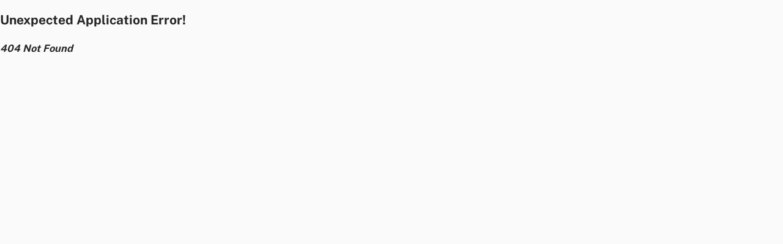

--- FILE ---
content_type: text/css
request_url: https://www.kiso.vn/assets/index-HfcFjR3s.css
body_size: 93925
content:
@charset "UTF-8";[data-simplebar]{position:relative;flex-direction:column;flex-wrap:wrap;justify-content:flex-start;align-content:flex-start;align-items:flex-start}.simplebar-wrapper{overflow:hidden;width:inherit;height:inherit;max-width:inherit;max-height:inherit}.simplebar-mask{direction:inherit;position:absolute;overflow:hidden;padding:0;margin:0;left:0;top:0;bottom:0;right:0;width:auto!important;height:auto!important;z-index:0}.simplebar-offset{direction:inherit!important;box-sizing:inherit!important;resize:none!important;position:absolute;top:0;left:0;bottom:0;right:0;padding:0;margin:0;-webkit-overflow-scrolling:touch}.simplebar-content-wrapper{direction:inherit;box-sizing:border-box!important;position:relative;display:block;height:100%;width:auto;max-width:100%;max-height:100%;overflow:auto;scrollbar-width:none;-ms-overflow-style:none}.simplebar-content-wrapper::-webkit-scrollbar,.simplebar-hide-scrollbar::-webkit-scrollbar{display:none;width:0;height:0}.simplebar-content:after,.simplebar-content:before{content:" ";display:table}.simplebar-placeholder{max-height:100%;max-width:100%;width:100%;pointer-events:none}.simplebar-height-auto-observer-wrapper{box-sizing:inherit!important;height:100%;width:100%;max-width:1px;position:relative;float:left;max-height:1px;overflow:hidden;z-index:-1;padding:0;margin:0;pointer-events:none;flex-grow:inherit;flex-shrink:0;flex-basis:0}.simplebar-height-auto-observer{box-sizing:inherit;display:block;opacity:0;position:absolute;top:0;left:0;height:1000%;width:1000%;min-height:1px;min-width:1px;overflow:hidden;pointer-events:none;z-index:-1}.simplebar-track{z-index:1;position:absolute;right:0;bottom:0;pointer-events:none;overflow:hidden}[data-simplebar].simplebar-dragging,[data-simplebar].simplebar-dragging .simplebar-content{pointer-events:none;-webkit-touch-callout:none;-webkit-user-select:none;-khtml-user-select:none;-moz-user-select:none;-ms-user-select:none;user-select:none}[data-simplebar].simplebar-dragging .simplebar-track{pointer-events:all}.simplebar-scrollbar{position:absolute;left:0;right:0;min-height:10px}.simplebar-scrollbar:before{position:absolute;content:"";background:#000;border-radius:7px;left:2px;right:2px;opacity:0;transition:opacity .2s .5s linear}.simplebar-scrollbar.simplebar-visible:before{opacity:.5;transition-delay:0s;transition-duration:0s}.simplebar-track.simplebar-vertical{top:0;width:11px}.simplebar-scrollbar:before{top:2px;bottom:2px;left:2px;right:2px}.simplebar-track.simplebar-horizontal{left:0;height:11px}.simplebar-track.simplebar-horizontal .simplebar-scrollbar{right:auto;left:0;top:0;bottom:0;min-height:0;min-width:10px;width:auto}[data-simplebar-direction=rtl] .simplebar-track.simplebar-vertical{right:auto;left:0}.simplebar-dummy-scrollbar-size{direction:rtl;position:fixed;opacity:0;visibility:hidden;height:500px;width:500px;overflow-y:hidden;overflow-x:scroll;-ms-overflow-style:scrollbar!important}.simplebar-dummy-scrollbar-size>div{width:200%;height:200%;margin:10px 0}.simplebar-hide-scrollbar{position:fixed;left:0;visibility:hidden;overflow-y:scroll;scrollbar-width:none;-ms-overflow-style:none}.slick-slider{position:relative;display:block;box-sizing:border-box;-webkit-user-select:none;-moz-user-select:none;-ms-user-select:none;user-select:none;-webkit-touch-callout:none;-khtml-user-select:none;-ms-touch-action:pan-y;touch-action:pan-y;-webkit-tap-highlight-color:transparent}.slick-list{position:relative;display:block;overflow:hidden;margin:0;padding:0}.slick-list:focus{outline:none}.slick-list.dragging{cursor:pointer;cursor:hand}.slick-slider .slick-track,.slick-slider .slick-list{-webkit-transform:translate3d(0,0,0);-moz-transform:translate3d(0,0,0);-ms-transform:translate3d(0,0,0);-o-transform:translate3d(0,0,0);transform:translateZ(0)}.slick-track{position:relative;top:0;left:0;display:block;margin-left:auto;margin-right:auto}.slick-track:before,.slick-track:after{display:table;content:""}.slick-track:after{clear:both}.slick-loading .slick-track{visibility:hidden}.slick-slide{display:none;float:left;height:100%;min-height:1px}[dir=rtl] .slick-slide{float:right}.slick-slide img{display:block}.slick-slide.slick-loading img{display:none}.slick-slide.dragging img{pointer-events:none}.slick-initialized .slick-slide{display:block}.slick-loading .slick-slide{visibility:hidden}.slick-vertical .slick-slide{display:block;height:auto;border:1px solid transparent}.slick-arrow.slick-hidden{display:none}.slick-loading .slick-list{background:#fff url(/assets/ajax-loader-BcnMEykj.gif) center center no-repeat}@font-face{font-family:slick;font-weight:400;font-style:normal;src:url([data-uri]);src:url([data-uri]) format("embedded-opentype"),url([data-uri]) format("woff"),url([data-uri]) format("truetype"),url(/assets/slick-BlzDm7g2.svg#slick) format("svg")}.slick-prev,.slick-next{font-size:0;line-height:0;position:absolute;top:50%;display:block;width:20px;height:20px;padding:0;-webkit-transform:translate(0,-50%);-ms-transform:translate(0,-50%);transform:translateY(-50%);cursor:pointer;color:transparent;border:none;outline:none;background:transparent}.slick-prev:hover,.slick-prev:focus,.slick-next:hover,.slick-next:focus{color:transparent;outline:none;background:transparent}.slick-prev:hover:before,.slick-prev:focus:before,.slick-next:hover:before,.slick-next:focus:before{opacity:1}.slick-prev.slick-disabled:before,.slick-next.slick-disabled:before{opacity:.25}.slick-prev:before,.slick-next:before{font-family:slick;font-size:20px;line-height:1;opacity:.75;color:#fff;-webkit-font-smoothing:antialiased;-moz-osx-font-smoothing:grayscale}.slick-prev{left:-25px}[dir=rtl] .slick-prev{right:-25px;left:auto}.slick-prev:before{content:"←"}[dir=rtl] .slick-prev:before{content:"→"}.slick-next{right:-25px}[dir=rtl] .slick-next{right:auto;left:-25px}.slick-next:before{content:"→"}[dir=rtl] .slick-next:before{content:"←"}.slick-dotted.slick-slider{margin-bottom:30px}.slick-dots{position:absolute;bottom:-25px;display:block;width:100%;padding:0;margin:0;list-style:none;text-align:center}.slick-dots li{position:relative;display:inline-block;width:20px;height:20px;margin:0 5px;padding:0;cursor:pointer}.slick-dots li button{font-size:0;line-height:0;display:block;width:20px;height:20px;padding:5px;cursor:pointer;color:transparent;border:0;outline:none;background:transparent}.slick-dots li button:hover,.slick-dots li button:focus{outline:none}.slick-dots li button:hover:before,.slick-dots li button:focus:before{opacity:1}.slick-dots li button:before{font-family:slick;font-size:6px;line-height:20px;position:absolute;top:0;left:0;width:20px;height:20px;content:"•";text-align:center;opacity:.25;color:#000;-webkit-font-smoothing:antialiased;-moz-osx-font-smoothing:grayscale}.slick-dots li.slick-active button:before{opacity:.75;color:#000}.apexcharts-legend-series .apexcharts-legend-marker{left:-4px!important;right:-4px!important}.apexcharts-legend.apx-legend-position-bottom .apexcharts-legend-series,.apexcharts-legend.apx-legend-position-top .apexcharts-legend-series{gap:8px}.apexcharts-legend-series{display:flex;gap:8px}.apexcharts-tooltip-series-group.apexcharts-active,.apexcharts-tooltip-series-group:last-child{padding-bottom:0!important}html[dir=rtl] .apexcharts-tooltip .apexcharts-tooltip-marker{margin-left:10px;margin-right:0}.apexcharts-menu-item:hover{background-color:#131920}.apexcharts-menu{border:1px solid #585858!important}.cursor-pointer{cursor:pointer}.prevent-select{-webkit-user-select:none;-ms-user-select:none;user-select:none}.sticky-header{margin:0;position:sticky;top:-1px;z-index:1}.resizer{position:absolute;right:0;top:0;height:100%;width:5px;cursor:col-resize;-webkit-user-select:none;user-select:none;touch-action:none}.resizer.isResizing{opacity:1}.MuiTableContainer-root{border-radius:0!important}.mapboxgl-map{font:12px/20px Helvetica Neue,Arial,Helvetica,sans-serif;overflow:hidden;position:relative;-webkit-tap-highlight-color:rgb(0 0 0/0)}.mapboxgl-canvas{left:0;position:absolute;top:0}.mapboxgl-map:-webkit-full-screen{height:100%;width:100%}.mapboxgl-canary{background-color:salmon}.mapboxgl-canvas-container.mapboxgl-interactive,.mapboxgl-ctrl-group button.mapboxgl-ctrl-compass{cursor:grab;-webkit-user-select:none;user-select:none}.mapboxgl-canvas-container.mapboxgl-interactive.mapboxgl-track-pointer{cursor:pointer}.mapboxgl-canvas-container.mapboxgl-interactive:active,.mapboxgl-ctrl-group button.mapboxgl-ctrl-compass:active{cursor:grabbing}.mapboxgl-canvas-container.mapboxgl-touch-zoom-rotate,.mapboxgl-canvas-container.mapboxgl-touch-zoom-rotate .mapboxgl-canvas{touch-action:pan-x pan-y}.mapboxgl-canvas-container.mapboxgl-touch-drag-pan,.mapboxgl-canvas-container.mapboxgl-touch-drag-pan .mapboxgl-canvas{touch-action:pinch-zoom}.mapboxgl-canvas-container.mapboxgl-touch-zoom-rotate.mapboxgl-touch-drag-pan,.mapboxgl-canvas-container.mapboxgl-touch-zoom-rotate.mapboxgl-touch-drag-pan .mapboxgl-canvas{touch-action:none}.mapboxgl-ctrl-bottom-left,.mapboxgl-ctrl-bottom-right,.mapboxgl-ctrl-top-left,.mapboxgl-ctrl-top-right{pointer-events:none;position:absolute;z-index:2}.mapboxgl-ctrl-top-left{left:0;top:0}.mapboxgl-ctrl-top-right{right:0;top:0}.mapboxgl-ctrl-bottom-left{bottom:0;left:0}.mapboxgl-ctrl-bottom-right{bottom:0;right:0}.mapboxgl-ctrl{clear:both;pointer-events:auto;transform:translate(0)}.mapboxgl-ctrl-top-left .mapboxgl-ctrl{float:left;margin:10px 0 0 10px}.mapboxgl-ctrl-top-right .mapboxgl-ctrl{float:right;margin:10px 10px 0 0}.mapboxgl-ctrl-bottom-left .mapboxgl-ctrl{float:left;margin:0 0 10px 10px}.mapboxgl-ctrl-bottom-right .mapboxgl-ctrl{float:right;margin:0 10px 10px 0}.mapboxgl-ctrl-group{background:#fff;border-radius:4px}.mapboxgl-ctrl-group:not(:empty){box-shadow:0 0 0 2px #0000001a}@media (-ms-high-contrast:active){.mapboxgl-ctrl-group:not(:empty){box-shadow:0 0 0 2px ButtonText}}.mapboxgl-ctrl-group button{background-color:transparent;border:0;box-sizing:border-box;cursor:pointer;display:block;height:29px;outline:none;overflow:hidden;padding:0;width:29px}.mapboxgl-ctrl-group button+button{border-top:1px solid #ddd}.mapboxgl-ctrl button .mapboxgl-ctrl-icon{background-position:50%;background-repeat:no-repeat;display:block;height:100%;width:100%}@media (-ms-high-contrast:active){.mapboxgl-ctrl-icon{background-color:transparent}.mapboxgl-ctrl-group button+button{border-top:1px solid ButtonText}}.mapboxgl-ctrl-attrib-button:focus,.mapboxgl-ctrl-group button:focus{box-shadow:0 0 2px 2px #0096ff}.mapboxgl-ctrl button:disabled{cursor:not-allowed}.mapboxgl-ctrl button:disabled .mapboxgl-ctrl-icon{opacity:.25}.mapboxgl-ctrl-group button:first-child{border-radius:4px 4px 0 0}.mapboxgl-ctrl-group button:last-child{border-radius:0 0 4px 4px}.mapboxgl-ctrl-group button:only-child{border-radius:inherit}.mapboxgl-ctrl button:not(:disabled):hover{background-color:#0000000d}.mapboxgl-ctrl-group button:focus:focus-visible{box-shadow:0 0 2px 2px #0096ff}.mapboxgl-ctrl-group button:focus:not(:focus-visible){box-shadow:none}.mapboxgl-ctrl button.mapboxgl-ctrl-zoom-out .mapboxgl-ctrl-icon{background-image:url("data:image/svg+xml;charset=utf-8,%3Csvg xmlns='http://www.w3.org/2000/svg' fill='%23333' viewBox='0 0 29 29'%3E%3Cpath d='M10 13c-.75 0-1.5.75-1.5 1.5S9.25 16 10 16h9c.75 0 1.5-.75 1.5-1.5S19.75 13 19 13h-9z'/%3E%3C/svg%3E")}.mapboxgl-ctrl button.mapboxgl-ctrl-zoom-in .mapboxgl-ctrl-icon{background-image:url("data:image/svg+xml;charset=utf-8,%3Csvg xmlns='http://www.w3.org/2000/svg' fill='%23333' viewBox='0 0 29 29'%3E%3Cpath d='M14.5 8.5c-.75 0-1.5.75-1.5 1.5v3h-3c-.75 0-1.5.75-1.5 1.5S9.25 16 10 16h3v3c0 .75.75 1.5 1.5 1.5S16 19.75 16 19v-3h3c.75 0 1.5-.75 1.5-1.5S19.75 13 19 13h-3v-3c0-.75-.75-1.5-1.5-1.5z'/%3E%3C/svg%3E")}@media (-ms-high-contrast:active){.mapboxgl-ctrl button.mapboxgl-ctrl-zoom-out .mapboxgl-ctrl-icon{background-image:url("data:image/svg+xml;charset=utf-8,%3Csvg xmlns='http://www.w3.org/2000/svg' fill='%23fff' viewBox='0 0 29 29'%3E%3Cpath d='M10 13c-.75 0-1.5.75-1.5 1.5S9.25 16 10 16h9c.75 0 1.5-.75 1.5-1.5S19.75 13 19 13h-9z'/%3E%3C/svg%3E")}.mapboxgl-ctrl button.mapboxgl-ctrl-zoom-in .mapboxgl-ctrl-icon{background-image:url("data:image/svg+xml;charset=utf-8,%3Csvg xmlns='http://www.w3.org/2000/svg' fill='%23fff' viewBox='0 0 29 29'%3E%3Cpath d='M14.5 8.5c-.75 0-1.5.75-1.5 1.5v3h-3c-.75 0-1.5.75-1.5 1.5S9.25 16 10 16h3v3c0 .75.75 1.5 1.5 1.5S16 19.75 16 19v-3h3c.75 0 1.5-.75 1.5-1.5S19.75 13 19 13h-3v-3c0-.75-.75-1.5-1.5-1.5z'/%3E%3C/svg%3E")}}@media (-ms-high-contrast:black-on-white){.mapboxgl-ctrl button.mapboxgl-ctrl-zoom-out .mapboxgl-ctrl-icon{background-image:url("data:image/svg+xml;charset=utf-8,%3Csvg xmlns='http://www.w3.org/2000/svg' fill='%23000' viewBox='0 0 29 29'%3E%3Cpath d='M10 13c-.75 0-1.5.75-1.5 1.5S9.25 16 10 16h9c.75 0 1.5-.75 1.5-1.5S19.75 13 19 13h-9z'/%3E%3C/svg%3E")}.mapboxgl-ctrl button.mapboxgl-ctrl-zoom-in .mapboxgl-ctrl-icon{background-image:url("data:image/svg+xml;charset=utf-8,%3Csvg xmlns='http://www.w3.org/2000/svg' fill='%23000' viewBox='0 0 29 29'%3E%3Cpath d='M14.5 8.5c-.75 0-1.5.75-1.5 1.5v3h-3c-.75 0-1.5.75-1.5 1.5S9.25 16 10 16h3v3c0 .75.75 1.5 1.5 1.5S16 19.75 16 19v-3h3c.75 0 1.5-.75 1.5-1.5S19.75 13 19 13h-3v-3c0-.75-.75-1.5-1.5-1.5z'/%3E%3C/svg%3E")}}.mapboxgl-ctrl button.mapboxgl-ctrl-fullscreen .mapboxgl-ctrl-icon{background-image:url("data:image/svg+xml;charset=utf-8,%3Csvg xmlns='http://www.w3.org/2000/svg' fill='%23333' viewBox='0 0 29 29'%3E%3Cpath d='M24 16v5.5c0 1.75-.75 2.5-2.5 2.5H16v-1l3-1.5-4-5.5 1-1 5.5 4 1.5-3h1zM6 16l1.5 3 5.5-4 1 1-4 5.5 3 1.5v1H7.5C5.75 24 5 23.25 5 21.5V16h1zm7-11v1l-3 1.5 4 5.5-1 1-5.5-4L6 13H5V7.5C5 5.75 5.75 5 7.5 5H13zm11 2.5c0-1.75-.75-2.5-2.5-2.5H16v1l3 1.5-4 5.5 1 1 5.5-4 1.5 3h1V7.5z'/%3E%3C/svg%3E")}.mapboxgl-ctrl button.mapboxgl-ctrl-shrink .mapboxgl-ctrl-icon{background-image:url("data:image/svg+xml;charset=utf-8,%3Csvg xmlns='http://www.w3.org/2000/svg' viewBox='0 0 29 29'%3E%3Cpath d='M18.5 16c-1.75 0-2.5.75-2.5 2.5V24h1l1.5-3 5.5 4 1-1-4-5.5 3-1.5v-1h-5.5zM13 18.5c0-1.75-.75-2.5-2.5-2.5H5v1l3 1.5L4 24l1 1 5.5-4 1.5 3h1v-5.5zm3-8c0 1.75.75 2.5 2.5 2.5H24v-1l-3-1.5L25 5l-1-1-5.5 4L17 5h-1v5.5zM10.5 13c1.75 0 2.5-.75 2.5-2.5V5h-1l-1.5 3L5 4 4 5l4 5.5L5 12v1h5.5z'/%3E%3C/svg%3E")}@media (-ms-high-contrast:active){.mapboxgl-ctrl button.mapboxgl-ctrl-fullscreen .mapboxgl-ctrl-icon{background-image:url("data:image/svg+xml;charset=utf-8,%3Csvg xmlns='http://www.w3.org/2000/svg' fill='%23fff' viewBox='0 0 29 29'%3E%3Cpath d='M24 16v5.5c0 1.75-.75 2.5-2.5 2.5H16v-1l3-1.5-4-5.5 1-1 5.5 4 1.5-3h1zM6 16l1.5 3 5.5-4 1 1-4 5.5 3 1.5v1H7.5C5.75 24 5 23.25 5 21.5V16h1zm7-11v1l-3 1.5 4 5.5-1 1-5.5-4L6 13H5V7.5C5 5.75 5.75 5 7.5 5H13zm11 2.5c0-1.75-.75-2.5-2.5-2.5H16v1l3 1.5-4 5.5 1 1 5.5-4 1.5 3h1V7.5z'/%3E%3C/svg%3E")}.mapboxgl-ctrl button.mapboxgl-ctrl-shrink .mapboxgl-ctrl-icon{background-image:url("data:image/svg+xml;charset=utf-8,%3Csvg xmlns='http://www.w3.org/2000/svg' fill='%23fff' viewBox='0 0 29 29'%3E%3Cpath d='M18.5 16c-1.75 0-2.5.75-2.5 2.5V24h1l1.5-3 5.5 4 1-1-4-5.5 3-1.5v-1h-5.5zM13 18.5c0-1.75-.75-2.5-2.5-2.5H5v1l3 1.5L4 24l1 1 5.5-4 1.5 3h1v-5.5zm3-8c0 1.75.75 2.5 2.5 2.5H24v-1l-3-1.5L25 5l-1-1-5.5 4L17 5h-1v5.5zM10.5 13c1.75 0 2.5-.75 2.5-2.5V5h-1l-1.5 3L5 4 4 5l4 5.5L5 12v1h5.5z'/%3E%3C/svg%3E")}}@media (-ms-high-contrast:black-on-white){.mapboxgl-ctrl button.mapboxgl-ctrl-fullscreen .mapboxgl-ctrl-icon{background-image:url("data:image/svg+xml;charset=utf-8,%3Csvg xmlns='http://www.w3.org/2000/svg' fill='%23000' viewBox='0 0 29 29'%3E%3Cpath d='M24 16v5.5c0 1.75-.75 2.5-2.5 2.5H16v-1l3-1.5-4-5.5 1-1 5.5 4 1.5-3h1zM6 16l1.5 3 5.5-4 1 1-4 5.5 3 1.5v1H7.5C5.75 24 5 23.25 5 21.5V16h1zm7-11v1l-3 1.5 4 5.5-1 1-5.5-4L6 13H5V7.5C5 5.75 5.75 5 7.5 5H13zm11 2.5c0-1.75-.75-2.5-2.5-2.5H16v1l3 1.5-4 5.5 1 1 5.5-4 1.5 3h1V7.5z'/%3E%3C/svg%3E")}.mapboxgl-ctrl button.mapboxgl-ctrl-shrink .mapboxgl-ctrl-icon{background-image:url("data:image/svg+xml;charset=utf-8,%3Csvg xmlns='http://www.w3.org/2000/svg' fill='%23000' viewBox='0 0 29 29'%3E%3Cpath d='M18.5 16c-1.75 0-2.5.75-2.5 2.5V24h1l1.5-3 5.5 4 1-1-4-5.5 3-1.5v-1h-5.5zM13 18.5c0-1.75-.75-2.5-2.5-2.5H5v1l3 1.5L4 24l1 1 5.5-4 1.5 3h1v-5.5zm3-8c0 1.75.75 2.5 2.5 2.5H24v-1l-3-1.5L25 5l-1-1-5.5 4L17 5h-1v5.5zM10.5 13c1.75 0 2.5-.75 2.5-2.5V5h-1l-1.5 3L5 4 4 5l4 5.5L5 12v1h5.5z'/%3E%3C/svg%3E")}}.mapboxgl-ctrl button.mapboxgl-ctrl-compass .mapboxgl-ctrl-icon{background-image:url("data:image/svg+xml;charset=utf-8,%3Csvg xmlns='http://www.w3.org/2000/svg' fill='%23333' viewBox='0 0 29 29'%3E%3Cpath d='M10.5 14l4-8 4 8h-8z'/%3E%3Cpath id='south' d='M10.5 16l4 8 4-8h-8z' fill='%23ccc'/%3E%3C/svg%3E")}@media (-ms-high-contrast:active){.mapboxgl-ctrl button.mapboxgl-ctrl-compass .mapboxgl-ctrl-icon{background-image:url("data:image/svg+xml;charset=utf-8,%3Csvg xmlns='http://www.w3.org/2000/svg' fill='%23fff' viewBox='0 0 29 29'%3E%3Cpath d='M10.5 14l4-8 4 8h-8z'/%3E%3Cpath id='south' d='M10.5 16l4 8 4-8h-8z' fill='%23999'/%3E%3C/svg%3E")}}@media (-ms-high-contrast:black-on-white){.mapboxgl-ctrl button.mapboxgl-ctrl-compass .mapboxgl-ctrl-icon{background-image:url("data:image/svg+xml;charset=utf-8,%3Csvg xmlns='http://www.w3.org/2000/svg' fill='%23000' viewBox='0 0 29 29'%3E%3Cpath d='M10.5 14l4-8 4 8h-8z'/%3E%3Cpath id='south' d='M10.5 16l4 8 4-8h-8z' fill='%23ccc'/%3E%3C/svg%3E")}}.mapboxgl-ctrl button.mapboxgl-ctrl-geolocate .mapboxgl-ctrl-icon{background-image:url("data:image/svg+xml;charset=utf-8,%3Csvg viewBox='0 0 20 20' xmlns='http://www.w3.org/2000/svg' fill='%23333'%3E%3Cpath d='M10 4C9 4 9 5 9 5v.1A5 5 0 0 0 5.1 9H5s-1 0-1 1 1 1 1 1h.1A5 5 0 0 0 9 14.9v.1s0 1 1 1 1-1 1-1v-.1a5 5 0 0 0 3.9-3.9h.1s1 0 1-1-1-1-1-1h-.1A5 5 0 0 0 11 5.1V5s0-1-1-1zm0 2.5a3.5 3.5 0 1 1 0 7 3.5 3.5 0 1 1 0-7z'/%3E%3Ccircle id='dot' cx='10' cy='10' r='2'/%3E%3Cpath id='stroke' d='M14 5l1 1-9 9-1-1 9-9z' display='none'/%3E%3C/svg%3E")}.mapboxgl-ctrl button.mapboxgl-ctrl-geolocate:disabled .mapboxgl-ctrl-icon{background-image:url("data:image/svg+xml;charset=utf-8,%3Csvg viewBox='0 0 20 20' xmlns='http://www.w3.org/2000/svg' fill='%23aaa'%3E%3Cpath d='M10 4C9 4 9 5 9 5v.1A5 5 0 0 0 5.1 9H5s-1 0-1 1 1 1 1 1h.1A5 5 0 0 0 9 14.9v.1s0 1 1 1 1-1 1-1v-.1a5 5 0 0 0 3.9-3.9h.1s1 0 1-1-1-1-1-1h-.1A5 5 0 0 0 11 5.1V5s0-1-1-1zm0 2.5a3.5 3.5 0 1 1 0 7 3.5 3.5 0 1 1 0-7z'/%3E%3Ccircle id='dot' cx='10' cy='10' r='2'/%3E%3Cpath id='stroke' d='M14 5l1 1-9 9-1-1 9-9z' fill='%23f00'/%3E%3C/svg%3E")}.mapboxgl-ctrl button.mapboxgl-ctrl-geolocate.mapboxgl-ctrl-geolocate-active .mapboxgl-ctrl-icon{background-image:url("data:image/svg+xml;charset=utf-8,%3Csvg viewBox='0 0 20 20' xmlns='http://www.w3.org/2000/svg' fill='%2333b5e5'%3E%3Cpath d='M10 4C9 4 9 5 9 5v.1A5 5 0 0 0 5.1 9H5s-1 0-1 1 1 1 1 1h.1A5 5 0 0 0 9 14.9v.1s0 1 1 1 1-1 1-1v-.1a5 5 0 0 0 3.9-3.9h.1s1 0 1-1-1-1-1-1h-.1A5 5 0 0 0 11 5.1V5s0-1-1-1zm0 2.5a3.5 3.5 0 1 1 0 7 3.5 3.5 0 1 1 0-7z'/%3E%3Ccircle id='dot' cx='10' cy='10' r='2'/%3E%3Cpath id='stroke' d='M14 5l1 1-9 9-1-1 9-9z' display='none'/%3E%3C/svg%3E")}.mapboxgl-ctrl button.mapboxgl-ctrl-geolocate.mapboxgl-ctrl-geolocate-active-error .mapboxgl-ctrl-icon{background-image:url("data:image/svg+xml;charset=utf-8,%3Csvg viewBox='0 0 20 20' xmlns='http://www.w3.org/2000/svg' fill='%23e58978'%3E%3Cpath d='M10 4C9 4 9 5 9 5v.1A5 5 0 0 0 5.1 9H5s-1 0-1 1 1 1 1 1h.1A5 5 0 0 0 9 14.9v.1s0 1 1 1 1-1 1-1v-.1a5 5 0 0 0 3.9-3.9h.1s1 0 1-1-1-1-1-1h-.1A5 5 0 0 0 11 5.1V5s0-1-1-1zm0 2.5a3.5 3.5 0 1 1 0 7 3.5 3.5 0 1 1 0-7z'/%3E%3Ccircle id='dot' cx='10' cy='10' r='2'/%3E%3Cpath id='stroke' d='M14 5l1 1-9 9-1-1 9-9z' display='none'/%3E%3C/svg%3E")}.mapboxgl-ctrl button.mapboxgl-ctrl-geolocate.mapboxgl-ctrl-geolocate-background .mapboxgl-ctrl-icon{background-image:url("data:image/svg+xml;charset=utf-8,%3Csvg viewBox='0 0 20 20' xmlns='http://www.w3.org/2000/svg' fill='%2333b5e5'%3E%3Cpath d='M10 4C9 4 9 5 9 5v.1A5 5 0 0 0 5.1 9H5s-1 0-1 1 1 1 1 1h.1A5 5 0 0 0 9 14.9v.1s0 1 1 1 1-1 1-1v-.1a5 5 0 0 0 3.9-3.9h.1s1 0 1-1-1-1-1-1h-.1A5 5 0 0 0 11 5.1V5s0-1-1-1zm0 2.5a3.5 3.5 0 1 1 0 7 3.5 3.5 0 1 1 0-7z'/%3E%3Ccircle id='dot' cx='10' cy='10' r='2' display='none'/%3E%3Cpath id='stroke' d='M14 5l1 1-9 9-1-1 9-9z' display='none'/%3E%3C/svg%3E")}.mapboxgl-ctrl button.mapboxgl-ctrl-geolocate.mapboxgl-ctrl-geolocate-background-error .mapboxgl-ctrl-icon{background-image:url("data:image/svg+xml;charset=utf-8,%3Csvg viewBox='0 0 20 20' xmlns='http://www.w3.org/2000/svg' fill='%23e54e33'%3E%3Cpath d='M10 4C9 4 9 5 9 5v.1A5 5 0 0 0 5.1 9H5s-1 0-1 1 1 1 1 1h.1A5 5 0 0 0 9 14.9v.1s0 1 1 1 1-1 1-1v-.1a5 5 0 0 0 3.9-3.9h.1s1 0 1-1-1-1-1-1h-.1A5 5 0 0 0 11 5.1V5s0-1-1-1zm0 2.5a3.5 3.5 0 1 1 0 7 3.5 3.5 0 1 1 0-7z'/%3E%3Ccircle id='dot' cx='10' cy='10' r='2' display='none'/%3E%3Cpath id='stroke' d='M14 5l1 1-9 9-1-1 9-9z' display='none'/%3E%3C/svg%3E")}.mapboxgl-ctrl button.mapboxgl-ctrl-geolocate.mapboxgl-ctrl-geolocate-waiting .mapboxgl-ctrl-icon{animation:mapboxgl-spin 2s linear infinite}@media (-ms-high-contrast:active){.mapboxgl-ctrl button.mapboxgl-ctrl-geolocate .mapboxgl-ctrl-icon{background-image:url("data:image/svg+xml;charset=utf-8,%3Csvg viewBox='0 0 20 20' xmlns='http://www.w3.org/2000/svg' fill='%23fff'%3E%3Cpath d='M10 4C9 4 9 5 9 5v.1A5 5 0 0 0 5.1 9H5s-1 0-1 1 1 1 1 1h.1A5 5 0 0 0 9 14.9v.1s0 1 1 1 1-1 1-1v-.1a5 5 0 0 0 3.9-3.9h.1s1 0 1-1-1-1-1-1h-.1A5 5 0 0 0 11 5.1V5s0-1-1-1zm0 2.5a3.5 3.5 0 1 1 0 7 3.5 3.5 0 1 1 0-7z'/%3E%3Ccircle id='dot' cx='10' cy='10' r='2'/%3E%3Cpath id='stroke' d='M14 5l1 1-9 9-1-1 9-9z' display='none'/%3E%3C/svg%3E")}.mapboxgl-ctrl button.mapboxgl-ctrl-geolocate:disabled .mapboxgl-ctrl-icon{background-image:url("data:image/svg+xml;charset=utf-8,%3Csvg viewBox='0 0 20 20' xmlns='http://www.w3.org/2000/svg' fill='%23999'%3E%3Cpath d='M10 4C9 4 9 5 9 5v.1A5 5 0 0 0 5.1 9H5s-1 0-1 1 1 1 1 1h.1A5 5 0 0 0 9 14.9v.1s0 1 1 1 1-1 1-1v-.1a5 5 0 0 0 3.9-3.9h.1s1 0 1-1-1-1-1-1h-.1A5 5 0 0 0 11 5.1V5s0-1-1-1zm0 2.5a3.5 3.5 0 1 1 0 7 3.5 3.5 0 1 1 0-7z'/%3E%3Ccircle id='dot' cx='10' cy='10' r='2'/%3E%3Cpath id='stroke' d='M14 5l1 1-9 9-1-1 9-9z' fill='%23f00'/%3E%3C/svg%3E")}.mapboxgl-ctrl button.mapboxgl-ctrl-geolocate.mapboxgl-ctrl-geolocate-active .mapboxgl-ctrl-icon{background-image:url("data:image/svg+xml;charset=utf-8,%3Csvg viewBox='0 0 20 20' xmlns='http://www.w3.org/2000/svg' fill='%2333b5e5'%3E%3Cpath d='M10 4C9 4 9 5 9 5v.1A5 5 0 0 0 5.1 9H5s-1 0-1 1 1 1 1 1h.1A5 5 0 0 0 9 14.9v.1s0 1 1 1 1-1 1-1v-.1a5 5 0 0 0 3.9-3.9h.1s1 0 1-1-1-1-1-1h-.1A5 5 0 0 0 11 5.1V5s0-1-1-1zm0 2.5a3.5 3.5 0 1 1 0 7 3.5 3.5 0 1 1 0-7z'/%3E%3Ccircle id='dot' cx='10' cy='10' r='2'/%3E%3Cpath id='stroke' d='M14 5l1 1-9 9-1-1 9-9z' display='none'/%3E%3C/svg%3E")}.mapboxgl-ctrl button.mapboxgl-ctrl-geolocate.mapboxgl-ctrl-geolocate-active-error .mapboxgl-ctrl-icon{background-image:url("data:image/svg+xml;charset=utf-8,%3Csvg viewBox='0 0 20 20' xmlns='http://www.w3.org/2000/svg' fill='%23e58978'%3E%3Cpath d='M10 4C9 4 9 5 9 5v.1A5 5 0 0 0 5.1 9H5s-1 0-1 1 1 1 1 1h.1A5 5 0 0 0 9 14.9v.1s0 1 1 1 1-1 1-1v-.1a5 5 0 0 0 3.9-3.9h.1s1 0 1-1-1-1-1-1h-.1A5 5 0 0 0 11 5.1V5s0-1-1-1zm0 2.5a3.5 3.5 0 1 1 0 7 3.5 3.5 0 1 1 0-7z'/%3E%3Ccircle id='dot' cx='10' cy='10' r='2'/%3E%3Cpath id='stroke' d='M14 5l1 1-9 9-1-1 9-9z' display='none'/%3E%3C/svg%3E")}.mapboxgl-ctrl button.mapboxgl-ctrl-geolocate.mapboxgl-ctrl-geolocate-background .mapboxgl-ctrl-icon{background-image:url("data:image/svg+xml;charset=utf-8,%3Csvg viewBox='0 0 20 20' xmlns='http://www.w3.org/2000/svg' fill='%2333b5e5'%3E%3Cpath d='M10 4C9 4 9 5 9 5v.1A5 5 0 0 0 5.1 9H5s-1 0-1 1 1 1 1 1h.1A5 5 0 0 0 9 14.9v.1s0 1 1 1 1-1 1-1v-.1a5 5 0 0 0 3.9-3.9h.1s1 0 1-1-1-1-1-1h-.1A5 5 0 0 0 11 5.1V5s0-1-1-1zm0 2.5a3.5 3.5 0 1 1 0 7 3.5 3.5 0 1 1 0-7z'/%3E%3Ccircle id='dot' cx='10' cy='10' r='2' display='none'/%3E%3Cpath id='stroke' d='M14 5l1 1-9 9-1-1 9-9z' display='none'/%3E%3C/svg%3E")}.mapboxgl-ctrl button.mapboxgl-ctrl-geolocate.mapboxgl-ctrl-geolocate-background-error .mapboxgl-ctrl-icon{background-image:url("data:image/svg+xml;charset=utf-8,%3Csvg viewBox='0 0 20 20' xmlns='http://www.w3.org/2000/svg' fill='%23e54e33'%3E%3Cpath d='M10 4C9 4 9 5 9 5v.1A5 5 0 0 0 5.1 9H5s-1 0-1 1 1 1 1 1h.1A5 5 0 0 0 9 14.9v.1s0 1 1 1 1-1 1-1v-.1a5 5 0 0 0 3.9-3.9h.1s1 0 1-1-1-1-1-1h-.1A5 5 0 0 0 11 5.1V5s0-1-1-1zm0 2.5a3.5 3.5 0 1 1 0 7 3.5 3.5 0 1 1 0-7z'/%3E%3Ccircle id='dot' cx='10' cy='10' r='2' display='none'/%3E%3Cpath id='stroke' d='M14 5l1 1-9 9-1-1 9-9z' display='none'/%3E%3C/svg%3E")}}@media (-ms-high-contrast:black-on-white){.mapboxgl-ctrl button.mapboxgl-ctrl-geolocate .mapboxgl-ctrl-icon{background-image:url("data:image/svg+xml;charset=utf-8,%3Csvg viewBox='0 0 20 20' xmlns='http://www.w3.org/2000/svg' fill='%23000'%3E%3Cpath d='M10 4C9 4 9 5 9 5v.1A5 5 0 0 0 5.1 9H5s-1 0-1 1 1 1 1 1h.1A5 5 0 0 0 9 14.9v.1s0 1 1 1 1-1 1-1v-.1a5 5 0 0 0 3.9-3.9h.1s1 0 1-1-1-1-1-1h-.1A5 5 0 0 0 11 5.1V5s0-1-1-1zm0 2.5a3.5 3.5 0 1 1 0 7 3.5 3.5 0 1 1 0-7z'/%3E%3Ccircle id='dot' cx='10' cy='10' r='2'/%3E%3Cpath id='stroke' d='M14 5l1 1-9 9-1-1 9-9z' display='none'/%3E%3C/svg%3E")}.mapboxgl-ctrl button.mapboxgl-ctrl-geolocate:disabled .mapboxgl-ctrl-icon{background-image:url("data:image/svg+xml;charset=utf-8,%3Csvg viewBox='0 0 20 20' xmlns='http://www.w3.org/2000/svg' fill='%23666'%3E%3Cpath d='M10 4C9 4 9 5 9 5v.1A5 5 0 0 0 5.1 9H5s-1 0-1 1 1 1 1 1h.1A5 5 0 0 0 9 14.9v.1s0 1 1 1 1-1 1-1v-.1a5 5 0 0 0 3.9-3.9h.1s1 0 1-1-1-1-1-1h-.1A5 5 0 0 0 11 5.1V5s0-1-1-1zm0 2.5a3.5 3.5 0 1 1 0 7 3.5 3.5 0 1 1 0-7z'/%3E%3Ccircle id='dot' cx='10' cy='10' r='2'/%3E%3Cpath id='stroke' d='M14 5l1 1-9 9-1-1 9-9z' fill='%23f00'/%3E%3C/svg%3E")}}@keyframes mapboxgl-spin{0%{transform:rotate(0)}to{transform:rotate(1turn)}}a.mapboxgl-ctrl-logo{background-image:url("data:image/svg+xml;charset=utf-8,%3Csvg xmlns='http://www.w3.org/2000/svg' xmlns:xlink='http://www.w3.org/1999/xlink' fill-rule='evenodd' viewBox='0 0 88 23'%3E%3Cdefs%3E%3Cpath id='logo' d='M11.5 2.25c5.105 0 9.25 4.145 9.25 9.25s-4.145 9.25-9.25 9.25-9.25-4.145-9.25-9.25 4.145-9.25 9.25-9.25zM6.997 15.983c-.051-.338-.828-5.802 2.233-8.873a4.395 4.395 0 013.13-1.28c1.27 0 2.49.51 3.39 1.42.91.9 1.42 2.12 1.42 3.39 0 1.18-.449 2.301-1.28 3.13C12.72 16.93 7 16 7 16l-.003-.017zM15.3 10.5l-2 .8-.8 2-.8-2-2-.8 2-.8.8-2 .8 2 2 .8z'/%3E%3Cpath id='text' d='M50.63 8c.13 0 .23.1.23.23V9c.7-.76 1.7-1.18 2.73-1.18 2.17 0 3.95 1.85 3.95 4.17s-1.77 4.19-3.94 4.19c-1.04 0-2.03-.43-2.74-1.18v3.77c0 .13-.1.23-.23.23h-1.4c-.13 0-.23-.1-.23-.23V8.23c0-.12.1-.23.23-.23h1.4zm-3.86.01c.01 0 .01 0 .01-.01.13 0 .22.1.22.22v7.55c0 .12-.1.23-.23.23h-1.4c-.13 0-.23-.1-.23-.23V15c-.7.76-1.69 1.19-2.73 1.19-2.17 0-3.94-1.87-3.94-4.19 0-2.32 1.77-4.19 3.94-4.19 1.03 0 2.02.43 2.73 1.18v-.75c0-.12.1-.23.23-.23h1.4zm26.375-.19a4.24 4.24 0 00-4.16 3.29c-.13.59-.13 1.19 0 1.77a4.233 4.233 0 004.17 3.3c2.35 0 4.26-1.87 4.26-4.19 0-2.32-1.9-4.17-4.27-4.17zM60.63 5c.13 0 .23.1.23.23v3.76c.7-.76 1.7-1.18 2.73-1.18 1.88 0 3.45 1.4 3.84 3.28.13.59.13 1.2 0 1.8-.39 1.88-1.96 3.29-3.84 3.29-1.03 0-2.02-.43-2.73-1.18v.77c0 .12-.1.23-.23.23h-1.4c-.13 0-.23-.1-.23-.23V5.23c0-.12.1-.23.23-.23h1.4zm-34 11h-1.4c-.13 0-.23-.11-.23-.23V8.22c.01-.13.1-.22.23-.22h1.4c.13 0 .22.11.23.22v.68c.5-.68 1.3-1.09 2.16-1.1h.03c1.09 0 2.09.6 2.6 1.55.45-.95 1.4-1.55 2.44-1.56 1.62 0 2.93 1.25 2.9 2.78l.03 5.2c0 .13-.1.23-.23.23h-1.41c-.13 0-.23-.11-.23-.23v-4.59c0-.98-.74-1.71-1.62-1.71-.8 0-1.46.7-1.59 1.62l.01 4.68c0 .13-.11.23-.23.23h-1.41c-.13 0-.23-.11-.23-.23v-4.59c0-.98-.74-1.71-1.62-1.71-.85 0-1.54.79-1.6 1.8v4.5c0 .13-.1.23-.23.23zm53.615 0h-1.61c-.04 0-.08-.01-.12-.03-.09-.06-.13-.19-.06-.28l2.43-3.71-2.39-3.65a.213.213 0 01-.03-.12c0-.12.09-.21.21-.21h1.61c.13 0 .24.06.3.17l1.41 2.37 1.4-2.37a.34.34 0 01.3-.17h1.6c.04 0 .08.01.12.03.09.06.13.19.06.28l-2.37 3.65 2.43 3.7c0 .05.01.09.01.13 0 .12-.09.21-.21.21h-1.61c-.13 0-.24-.06-.3-.17l-1.44-2.42-1.44 2.42a.34.34 0 01-.3.17zm-7.12-1.49c-1.33 0-2.42-1.12-2.42-2.51 0-1.39 1.08-2.52 2.42-2.52 1.33 0 2.42 1.12 2.42 2.51 0 1.39-1.08 2.51-2.42 2.52zm-19.865 0c-1.32 0-2.39-1.11-2.42-2.48v-.07c.02-1.38 1.09-2.49 2.4-2.49 1.32 0 2.41 1.12 2.41 2.51 0 1.39-1.07 2.52-2.39 2.53zm-8.11-2.48c-.01 1.37-1.09 2.47-2.41 2.47s-2.42-1.12-2.42-2.51c0-1.39 1.08-2.52 2.4-2.52 1.33 0 2.39 1.11 2.41 2.48l.02.08zm18.12 2.47c-1.32 0-2.39-1.11-2.41-2.48v-.06c.02-1.38 1.09-2.48 2.41-2.48s2.42 1.12 2.42 2.51c0 1.39-1.09 2.51-2.42 2.51z'/%3E%3C/defs%3E%3Cmask id='clip'%3E%3Crect x='0' y='0' width='100%25' height='100%25' fill='white'/%3E%3Cuse xlink:href='%23logo'/%3E%3Cuse xlink:href='%23text'/%3E%3C/mask%3E%3Cg id='outline' opacity='0.3' stroke='%23000' stroke-width='3'%3E%3Ccircle mask='url(%23clip)' cx='11.5' cy='11.5' r='9.25'/%3E%3Cuse xlink:href='%23text' mask='url(%23clip)'/%3E%3C/g%3E%3Cg id='fill' opacity='0.9' fill='%23fff'%3E%3Cuse xlink:href='%23logo'/%3E%3Cuse xlink:href='%23text'/%3E%3C/g%3E%3C/svg%3E");background-repeat:no-repeat;cursor:pointer;display:block;height:23px;margin:0 0 -4px -4px;overflow:hidden;width:88px}a.mapboxgl-ctrl-logo.mapboxgl-compact{width:23px}@media (-ms-high-contrast:active){a.mapboxgl-ctrl-logo{background-color:transparent;background-image:url("data:image/svg+xml;charset=utf-8,%3Csvg xmlns='http://www.w3.org/2000/svg' xmlns:xlink='http://www.w3.org/1999/xlink' fill-rule='evenodd' viewBox='0 0 88 23'%3E%3Cdefs%3E%3Cpath id='logo' d='M11.5 2.25c5.105 0 9.25 4.145 9.25 9.25s-4.145 9.25-9.25 9.25-9.25-4.145-9.25-9.25 4.145-9.25 9.25-9.25zM6.997 15.983c-.051-.338-.828-5.802 2.233-8.873a4.395 4.395 0 013.13-1.28c1.27 0 2.49.51 3.39 1.42.91.9 1.42 2.12 1.42 3.39 0 1.18-.449 2.301-1.28 3.13C12.72 16.93 7 16 7 16l-.003-.017zM15.3 10.5l-2 .8-.8 2-.8-2-2-.8 2-.8.8-2 .8 2 2 .8z'/%3E%3Cpath id='text' d='M50.63 8c.13 0 .23.1.23.23V9c.7-.76 1.7-1.18 2.73-1.18 2.17 0 3.95 1.85 3.95 4.17s-1.77 4.19-3.94 4.19c-1.04 0-2.03-.43-2.74-1.18v3.77c0 .13-.1.23-.23.23h-1.4c-.13 0-.23-.1-.23-.23V8.23c0-.12.1-.23.23-.23h1.4zm-3.86.01c.01 0 .01 0 .01-.01.13 0 .22.1.22.22v7.55c0 .12-.1.23-.23.23h-1.4c-.13 0-.23-.1-.23-.23V15c-.7.76-1.69 1.19-2.73 1.19-2.17 0-3.94-1.87-3.94-4.19 0-2.32 1.77-4.19 3.94-4.19 1.03 0 2.02.43 2.73 1.18v-.75c0-.12.1-.23.23-.23h1.4zm26.375-.19a4.24 4.24 0 00-4.16 3.29c-.13.59-.13 1.19 0 1.77a4.233 4.233 0 004.17 3.3c2.35 0 4.26-1.87 4.26-4.19 0-2.32-1.9-4.17-4.27-4.17zM60.63 5c.13 0 .23.1.23.23v3.76c.7-.76 1.7-1.18 2.73-1.18 1.88 0 3.45 1.4 3.84 3.28.13.59.13 1.2 0 1.8-.39 1.88-1.96 3.29-3.84 3.29-1.03 0-2.02-.43-2.73-1.18v.77c0 .12-.1.23-.23.23h-1.4c-.13 0-.23-.1-.23-.23V5.23c0-.12.1-.23.23-.23h1.4zm-34 11h-1.4c-.13 0-.23-.11-.23-.23V8.22c.01-.13.1-.22.23-.22h1.4c.13 0 .22.11.23.22v.68c.5-.68 1.3-1.09 2.16-1.1h.03c1.09 0 2.09.6 2.6 1.55.45-.95 1.4-1.55 2.44-1.56 1.62 0 2.93 1.25 2.9 2.78l.03 5.2c0 .13-.1.23-.23.23h-1.41c-.13 0-.23-.11-.23-.23v-4.59c0-.98-.74-1.71-1.62-1.71-.8 0-1.46.7-1.59 1.62l.01 4.68c0 .13-.11.23-.23.23h-1.41c-.13 0-.23-.11-.23-.23v-4.59c0-.98-.74-1.71-1.62-1.71-.85 0-1.54.79-1.6 1.8v4.5c0 .13-.1.23-.23.23zm53.615 0h-1.61c-.04 0-.08-.01-.12-.03-.09-.06-.13-.19-.06-.28l2.43-3.71-2.39-3.65a.213.213 0 01-.03-.12c0-.12.09-.21.21-.21h1.61c.13 0 .24.06.3.17l1.41 2.37 1.4-2.37a.34.34 0 01.3-.17h1.6c.04 0 .08.01.12.03.09.06.13.19.06.28l-2.37 3.65 2.43 3.7c0 .05.01.09.01.13 0 .12-.09.21-.21.21h-1.61c-.13 0-.24-.06-.3-.17l-1.44-2.42-1.44 2.42a.34.34 0 01-.3.17zm-7.12-1.49c-1.33 0-2.42-1.12-2.42-2.51 0-1.39 1.08-2.52 2.42-2.52 1.33 0 2.42 1.12 2.42 2.51 0 1.39-1.08 2.51-2.42 2.52zm-19.865 0c-1.32 0-2.39-1.11-2.42-2.48v-.07c.02-1.38 1.09-2.49 2.4-2.49 1.32 0 2.41 1.12 2.41 2.51 0 1.39-1.07 2.52-2.39 2.53zm-8.11-2.48c-.01 1.37-1.09 2.47-2.41 2.47s-2.42-1.12-2.42-2.51c0-1.39 1.08-2.52 2.4-2.52 1.33 0 2.39 1.11 2.41 2.48l.02.08zm18.12 2.47c-1.32 0-2.39-1.11-2.41-2.48v-.06c.02-1.38 1.09-2.48 2.41-2.48s2.42 1.12 2.42 2.51c0 1.39-1.09 2.51-2.42 2.51z'/%3E%3C/defs%3E%3Cmask id='clip'%3E%3Crect x='0' y='0' width='100%25' height='100%25' fill='white'/%3E%3Cuse xlink:href='%23logo'/%3E%3Cuse xlink:href='%23text'/%3E%3C/mask%3E%3Cg id='outline' opacity='1' stroke='%23000' stroke-width='3'%3E%3Ccircle mask='url(%23clip)' cx='11.5' cy='11.5' r='9.25'/%3E%3Cuse xlink:href='%23text' mask='url(%23clip)'/%3E%3C/g%3E%3Cg id='fill' opacity='1' fill='%23fff'%3E%3Cuse xlink:href='%23logo'/%3E%3Cuse xlink:href='%23text'/%3E%3C/g%3E%3C/svg%3E")}}@media (-ms-high-contrast:black-on-white){a.mapboxgl-ctrl-logo{background-image:url("data:image/svg+xml;charset=utf-8,%3Csvg xmlns='http://www.w3.org/2000/svg' xmlns:xlink='http://www.w3.org/1999/xlink' fill-rule='evenodd' viewBox='0 0 88 23'%3E%3Cdefs%3E%3Cpath id='logo' d='M11.5 2.25c5.105 0 9.25 4.145 9.25 9.25s-4.145 9.25-9.25 9.25-9.25-4.145-9.25-9.25 4.145-9.25 9.25-9.25zM6.997 15.983c-.051-.338-.828-5.802 2.233-8.873a4.395 4.395 0 013.13-1.28c1.27 0 2.49.51 3.39 1.42.91.9 1.42 2.12 1.42 3.39 0 1.18-.449 2.301-1.28 3.13C12.72 16.93 7 16 7 16l-.003-.017zM15.3 10.5l-2 .8-.8 2-.8-2-2-.8 2-.8.8-2 .8 2 2 .8z'/%3E%3Cpath id='text' d='M50.63 8c.13 0 .23.1.23.23V9c.7-.76 1.7-1.18 2.73-1.18 2.17 0 3.95 1.85 3.95 4.17s-1.77 4.19-3.94 4.19c-1.04 0-2.03-.43-2.74-1.18v3.77c0 .13-.1.23-.23.23h-1.4c-.13 0-.23-.1-.23-.23V8.23c0-.12.1-.23.23-.23h1.4zm-3.86.01c.01 0 .01 0 .01-.01.13 0 .22.1.22.22v7.55c0 .12-.1.23-.23.23h-1.4c-.13 0-.23-.1-.23-.23V15c-.7.76-1.69 1.19-2.73 1.19-2.17 0-3.94-1.87-3.94-4.19 0-2.32 1.77-4.19 3.94-4.19 1.03 0 2.02.43 2.73 1.18v-.75c0-.12.1-.23.23-.23h1.4zm26.375-.19a4.24 4.24 0 00-4.16 3.29c-.13.59-.13 1.19 0 1.77a4.233 4.233 0 004.17 3.3c2.35 0 4.26-1.87 4.26-4.19 0-2.32-1.9-4.17-4.27-4.17zM60.63 5c.13 0 .23.1.23.23v3.76c.7-.76 1.7-1.18 2.73-1.18 1.88 0 3.45 1.4 3.84 3.28.13.59.13 1.2 0 1.8-.39 1.88-1.96 3.29-3.84 3.29-1.03 0-2.02-.43-2.73-1.18v.77c0 .12-.1.23-.23.23h-1.4c-.13 0-.23-.1-.23-.23V5.23c0-.12.1-.23.23-.23h1.4zm-34 11h-1.4c-.13 0-.23-.11-.23-.23V8.22c.01-.13.1-.22.23-.22h1.4c.13 0 .22.11.23.22v.68c.5-.68 1.3-1.09 2.16-1.1h.03c1.09 0 2.09.6 2.6 1.55.45-.95 1.4-1.55 2.44-1.56 1.62 0 2.93 1.25 2.9 2.78l.03 5.2c0 .13-.1.23-.23.23h-1.41c-.13 0-.23-.11-.23-.23v-4.59c0-.98-.74-1.71-1.62-1.71-.8 0-1.46.7-1.59 1.62l.01 4.68c0 .13-.11.23-.23.23h-1.41c-.13 0-.23-.11-.23-.23v-4.59c0-.98-.74-1.71-1.62-1.71-.85 0-1.54.79-1.6 1.8v4.5c0 .13-.1.23-.23.23zm53.615 0h-1.61c-.04 0-.08-.01-.12-.03-.09-.06-.13-.19-.06-.28l2.43-3.71-2.39-3.65a.213.213 0 01-.03-.12c0-.12.09-.21.21-.21h1.61c.13 0 .24.06.3.17l1.41 2.37 1.4-2.37a.34.34 0 01.3-.17h1.6c.04 0 .08.01.12.03.09.06.13.19.06.28l-2.37 3.65 2.43 3.7c0 .05.01.09.01.13 0 .12-.09.21-.21.21h-1.61c-.13 0-.24-.06-.3-.17l-1.44-2.42-1.44 2.42a.34.34 0 01-.3.17zm-7.12-1.49c-1.33 0-2.42-1.12-2.42-2.51 0-1.39 1.08-2.52 2.42-2.52 1.33 0 2.42 1.12 2.42 2.51 0 1.39-1.08 2.51-2.42 2.52zm-19.865 0c-1.32 0-2.39-1.11-2.42-2.48v-.07c.02-1.38 1.09-2.49 2.4-2.49 1.32 0 2.41 1.12 2.41 2.51 0 1.39-1.07 2.52-2.39 2.53zm-8.11-2.48c-.01 1.37-1.09 2.47-2.41 2.47s-2.42-1.12-2.42-2.51c0-1.39 1.08-2.52 2.4-2.52 1.33 0 2.39 1.11 2.41 2.48l.02.08zm18.12 2.47c-1.32 0-2.39-1.11-2.41-2.48v-.06c.02-1.38 1.09-2.48 2.41-2.48s2.42 1.12 2.42 2.51c0 1.39-1.09 2.51-2.42 2.51z'/%3E%3C/defs%3E%3Cmask id='clip'%3E%3Crect x='0' y='0' width='100%25' height='100%25' fill='white'/%3E%3Cuse xlink:href='%23logo'/%3E%3Cuse xlink:href='%23text'/%3E%3C/mask%3E%3Cg id='outline' opacity='1' stroke='%23fff' stroke-width='3' fill='%23fff'%3E%3Ccircle mask='url(%23clip)' cx='11.5' cy='11.5' r='9.25'/%3E%3Cuse xlink:href='%23text' mask='url(%23clip)'/%3E%3C/g%3E%3Cg id='fill' opacity='1' fill='%23000'%3E%3Cuse xlink:href='%23logo'/%3E%3Cuse xlink:href='%23text'/%3E%3C/g%3E%3C/svg%3E")}}.mapboxgl-ctrl.mapboxgl-ctrl-attrib{background-color:#ffffff80;margin:0;padding:0 5px}@media screen{.mapboxgl-ctrl-attrib.mapboxgl-compact{background-color:#fff;border-radius:12px;box-sizing:content-box;margin:10px;min-height:20px;padding:2px 24px 2px 0;position:relative}.mapboxgl-ctrl-attrib.mapboxgl-compact-show{padding:2px 28px 2px 8px;visibility:visible}.mapboxgl-ctrl-bottom-left>.mapboxgl-ctrl-attrib.mapboxgl-compact-show,.mapboxgl-ctrl-top-left>.mapboxgl-ctrl-attrib.mapboxgl-compact-show{border-radius:12px;padding:2px 8px 2px 28px}.mapboxgl-ctrl-attrib.mapboxgl-compact .mapboxgl-ctrl-attrib-inner{display:none}.mapboxgl-ctrl-attrib-button{background-color:#ffffff80;background-image:url("data:image/svg+xml;charset=utf-8,%3Csvg viewBox='0 0 20 20' xmlns='http://www.w3.org/2000/svg' fill-rule='evenodd'%3E%3Cpath d='M4 10a6 6 0 1 0 12 0 6 6 0 1 0-12 0m5-3a1 1 0 1 0 2 0 1 1 0 1 0-2 0m0 3a1 1 0 1 1 2 0v3a1 1 0 1 1-2 0'/%3E%3C/svg%3E");border:0;border-radius:12px;box-sizing:border-box;cursor:pointer;display:none;height:24px;outline:none;position:absolute;right:0;top:0;width:24px}.mapboxgl-ctrl-bottom-left .mapboxgl-ctrl-attrib-button,.mapboxgl-ctrl-top-left .mapboxgl-ctrl-attrib-button{left:0}.mapboxgl-ctrl-attrib.mapboxgl-compact .mapboxgl-ctrl-attrib-button,.mapboxgl-ctrl-attrib.mapboxgl-compact-show .mapboxgl-ctrl-attrib-inner{display:block}.mapboxgl-ctrl-attrib.mapboxgl-compact-show .mapboxgl-ctrl-attrib-button{background-color:#0000000d}.mapboxgl-ctrl-bottom-right>.mapboxgl-ctrl-attrib.mapboxgl-compact:after{bottom:0;right:0}.mapboxgl-ctrl-top-right>.mapboxgl-ctrl-attrib.mapboxgl-compact:after{right:0;top:0}.mapboxgl-ctrl-top-left>.mapboxgl-ctrl-attrib.mapboxgl-compact:after{left:0;top:0}.mapboxgl-ctrl-bottom-left>.mapboxgl-ctrl-attrib.mapboxgl-compact:after{bottom:0;left:0}}@media screen and (-ms-high-contrast:active){.mapboxgl-ctrl-attrib.mapboxgl-compact:after{background-image:url("data:image/svg+xml;charset=utf-8,%3Csvg viewBox='0 0 20 20' xmlns='http://www.w3.org/2000/svg' fill-rule='evenodd' fill='%23fff'%3E%3Cpath d='M4 10a6 6 0 1 0 12 0 6 6 0 1 0-12 0m5-3a1 1 0 1 0 2 0 1 1 0 1 0-2 0m0 3a1 1 0 1 1 2 0v3a1 1 0 1 1-2 0'/%3E%3C/svg%3E")}}@media screen and (-ms-high-contrast:black-on-white){.mapboxgl-ctrl-attrib.mapboxgl-compact:after{background-image:url("data:image/svg+xml;charset=utf-8,%3Csvg viewBox='0 0 20 20' xmlns='http://www.w3.org/2000/svg' fill-rule='evenodd'%3E%3Cpath d='M4 10a6 6 0 1 0 12 0 6 6 0 1 0-12 0m5-3a1 1 0 1 0 2 0 1 1 0 1 0-2 0m0 3a1 1 0 1 1 2 0v3a1 1 0 1 1-2 0'/%3E%3C/svg%3E")}}.mapboxgl-ctrl-attrib a{color:#000000bf;text-decoration:none}.mapboxgl-ctrl-attrib a:hover{color:inherit;text-decoration:underline}.mapboxgl-ctrl-attrib .mapbox-improve-map{font-weight:700;margin-left:2px}.mapboxgl-attrib-empty{display:none}.mapboxgl-ctrl-scale{background-color:#ffffffbf;border:2px solid #333;border-top:#333;box-sizing:border-box;color:#333;font-size:10px;padding:0 5px;white-space:nowrap}.mapboxgl-popup{display:flex;left:0;pointer-events:none;position:absolute;top:0;will-change:transform}.mapboxgl-popup-anchor-top,.mapboxgl-popup-anchor-top-left,.mapboxgl-popup-anchor-top-right{flex-direction:column}.mapboxgl-popup-anchor-bottom,.mapboxgl-popup-anchor-bottom-left,.mapboxgl-popup-anchor-bottom-right{flex-direction:column-reverse}.mapboxgl-popup-anchor-left{flex-direction:row}.mapboxgl-popup-anchor-right{flex-direction:row-reverse}.mapboxgl-popup-tip{border:10px solid transparent;height:0;width:0;z-index:1}.mapboxgl-popup-anchor-top .mapboxgl-popup-tip{align-self:center;border-bottom-color:#fff;border-top:none}.mapboxgl-popup-anchor-top-left .mapboxgl-popup-tip{align-self:flex-start;border-bottom-color:#fff;border-left:none;border-top:none}.mapboxgl-popup-anchor-top-right .mapboxgl-popup-tip{align-self:flex-end;border-bottom-color:#fff;border-right:none;border-top:none}.mapboxgl-popup-anchor-bottom .mapboxgl-popup-tip{align-self:center;border-bottom:none;border-top-color:#fff}.mapboxgl-popup-anchor-bottom-left .mapboxgl-popup-tip{align-self:flex-start;border-bottom:none;border-left:none;border-top-color:#fff}.mapboxgl-popup-anchor-bottom-right .mapboxgl-popup-tip{align-self:flex-end;border-bottom:none;border-right:none;border-top-color:#fff}.mapboxgl-popup-anchor-left .mapboxgl-popup-tip{align-self:center;border-left:none;border-right-color:#fff}.mapboxgl-popup-anchor-right .mapboxgl-popup-tip{align-self:center;border-left-color:#fff;border-right:none}.mapboxgl-popup-close-button{background-color:transparent;border:0;border-radius:0 3px 0 0;cursor:pointer;position:absolute;right:0;top:0}.mapboxgl-popup-close-button:hover{background-color:#0000000d}.mapboxgl-popup-content{background:#fff;border-radius:3px;box-shadow:0 1px 2px #0000001a;padding:10px 10px 15px;pointer-events:auto;position:relative}.mapboxgl-popup-anchor-top-left .mapboxgl-popup-content{border-top-left-radius:0}.mapboxgl-popup-anchor-top-right .mapboxgl-popup-content{border-top-right-radius:0}.mapboxgl-popup-anchor-bottom-left .mapboxgl-popup-content{border-bottom-left-radius:0}.mapboxgl-popup-anchor-bottom-right .mapboxgl-popup-content{border-bottom-right-radius:0}.mapboxgl-popup-track-pointer{display:none}.mapboxgl-popup-track-pointer *{pointer-events:none;-webkit-user-select:none;user-select:none}.mapboxgl-map:hover .mapboxgl-popup-track-pointer{display:flex}.mapboxgl-map:active .mapboxgl-popup-track-pointer{display:none}.mapboxgl-marker{left:0;opacity:1;position:absolute;top:0;transition:opacity .2s;will-change:transform}.mapboxgl-user-location-dot,.mapboxgl-user-location-dot:before{background-color:#1da1f2;border-radius:50%;height:15px;width:15px}.mapboxgl-user-location-dot:before{animation:mapboxgl-user-location-dot-pulse 2s infinite;content:"";position:absolute}.mapboxgl-user-location-dot:after{border:2px solid #fff;border-radius:50%;box-shadow:0 0 3px #00000059;box-sizing:border-box;content:"";height:19px;left:-2px;position:absolute;top:-2px;width:19px}.mapboxgl-user-location-show-heading .mapboxgl-user-location-heading{height:0;width:0}.mapboxgl-user-location-show-heading .mapboxgl-user-location-heading:after,.mapboxgl-user-location-show-heading .mapboxgl-user-location-heading:before{border-bottom:7.5px solid #4aa1eb;content:"";position:absolute}.mapboxgl-user-location-show-heading .mapboxgl-user-location-heading:before{border-left:7.5px solid transparent;transform:translateY(-28px) skewY(-20deg)}.mapboxgl-user-location-show-heading .mapboxgl-user-location-heading:after{border-right:7.5px solid transparent;transform:translate(7.5px,-28px) skewY(20deg)}@keyframes mapboxgl-user-location-dot-pulse{0%{opacity:1;transform:scale(1)}70%{opacity:0;transform:scale(3)}to{opacity:0;transform:scale(1)}}.mapboxgl-user-location-dot-stale{background-color:#aaa}.mapboxgl-user-location-dot-stale:after{display:none}.mapboxgl-user-location-accuracy-circle{background-color:#1da1f233;border-radius:100%;height:1px;width:1px}.mapboxgl-crosshair,.mapboxgl-crosshair .mapboxgl-interactive,.mapboxgl-crosshair .mapboxgl-interactive:active{cursor:crosshair}.mapboxgl-boxzoom{background:#fff;border:2px dotted #202020;height:0;left:0;opacity:.5;position:absolute;top:0;width:0}@media print{.mapbox-improve-map{display:none}}.mapboxgl-scroll-zoom-blocker,.mapboxgl-touch-pan-blocker{align-items:center;background:#000000b3;color:#fff;display:flex;font-family:-apple-system,BlinkMacSystemFont,Segoe UI,Helvetica,Arial,sans-serif;height:100%;justify-content:center;left:0;opacity:0;pointer-events:none;position:absolute;text-align:center;top:0;transition:opacity .75s ease-in-out;transition-delay:1s;width:100%}.mapboxgl-scroll-zoom-blocker-show,.mapboxgl-touch-pan-blocker-show{opacity:1;transition:opacity .1s ease-in-out}.mapboxgl-canvas-container.mapboxgl-touch-pan-blocker-override.mapboxgl-scrollable-page,.mapboxgl-canvas-container.mapboxgl-touch-pan-blocker-override.mapboxgl-scrollable-page .mapboxgl-canvas{touch-action:pan-x pan-y}@font-face{font-family:Roboto;font-style:normal;font-display:swap;font-weight:400;src:url(/assets/roboto-cyrillic-ext-400-normal-D76n7Daw.woff2) format("woff2"),url(/assets/roboto-cyrillic-ext-400-normal-b0JluIOJ.woff) format("woff");unicode-range:U+0460-052F,U+1C80-1C88,U+20B4,U+2DE0-2DFF,U+A640-A69F,U+FE2E-FE2F}@font-face{font-family:Roboto;font-style:normal;font-display:swap;font-weight:400;src:url(/assets/roboto-cyrillic-400-normal-BiRJyiea.woff2) format("woff2"),url(/assets/roboto-cyrillic-400-normal-JN0iKxGs.woff) format("woff");unicode-range:U+0301,U+0400-045F,U+0490-0491,U+04B0-04B1,U+2116}@font-face{font-family:Roboto;font-style:normal;font-display:swap;font-weight:400;src:url([data-uri]) format("woff2"),url([data-uri]) format("woff");unicode-range:U+1F00-1FFF}@font-face{font-family:Roboto;font-style:normal;font-display:swap;font-weight:400;src:url(/assets/roboto-greek-400-normal-LPh2sqOm.woff2) format("woff2"),url(/assets/roboto-greek-400-normal-IIc_WWwF.woff) format("woff");unicode-range:U+0370-0377,U+037A-037F,U+0384-038A,U+038C,U+038E-03A1,U+03A3-03FF}@font-face{font-family:Roboto;font-style:normal;font-display:swap;font-weight:400;src:url(/assets/roboto-vietnamese-400-normal-DhTUfTw_.woff2) format("woff2"),url(/assets/roboto-vietnamese-400-normal-D5pJwT9g.woff) format("woff");unicode-range:U+0102-0103,U+0110-0111,U+0128-0129,U+0168-0169,U+01A0-01A1,U+01AF-01B0,U+0300-0301,U+0303-0304,U+0308-0309,U+0323,U+0329,U+1EA0-1EF9,U+20AB}@font-face{font-family:Roboto;font-style:normal;font-display:swap;font-weight:400;src:url(/assets/roboto-latin-ext-400-normal-DgXbz5gU.woff2) format("woff2"),url(/assets/roboto-latin-ext-400-normal-BSFkPfbf.woff) format("woff");unicode-range:U+0100-02AF,U+0304,U+0308,U+0329,U+1E00-1E9F,U+1EF2-1EFF,U+2020,U+20A0-20AB,U+20AD-20C0,U+2113,U+2C60-2C7F,U+A720-A7FF}@font-face{font-family:Roboto;font-style:normal;font-display:swap;font-weight:400;src:url(/assets/roboto-latin-400-normal-DXyFPIdK.woff2) format("woff2"),url(/assets/roboto-latin-400-normal-BVyCgWwA.woff) format("woff");unicode-range:U+0000-00FF,U+0131,U+0152-0153,U+02BB-02BC,U+02C6,U+02DA,U+02DC,U+0304,U+0308,U+0329,U+2000-206F,U+2074,U+20AC,U+2122,U+2191,U+2193,U+2212,U+2215,U+FEFF,U+FFFD}@font-face{font-family:Roboto;font-style:normal;font-display:swap;font-weight:500;src:url(/assets/roboto-cyrillic-ext-500-normal-BJvL3D7h.woff2) format("woff2"),url(/assets/roboto-cyrillic-ext-500-normal-37WQE4S0.woff) format("woff");unicode-range:U+0460-052F,U+1C80-1C88,U+20B4,U+2DE0-2DFF,U+A640-A69F,U+FE2E-FE2F}@font-face{font-family:Roboto;font-style:normal;font-display:swap;font-weight:500;src:url(/assets/roboto-cyrillic-500-normal-_hamcpv8.woff2) format("woff2"),url(/assets/roboto-cyrillic-500-normal-YnJLGrUm.woff) format("woff");unicode-range:U+0301,U+0400-045F,U+0490-0491,U+04B0-04B1,U+2116}@font-face{font-family:Roboto;font-style:normal;font-display:swap;font-weight:500;src:url([data-uri]) format("woff2"),url([data-uri]) format("woff");unicode-range:U+1F00-1FFF}@font-face{font-family:Roboto;font-style:normal;font-display:swap;font-weight:500;src:url(/assets/roboto-greek-500-normal-Bg8BLohm.woff2) format("woff2"),url(/assets/roboto-greek-500-normal-CdRewbqV.woff) format("woff");unicode-range:U+0370-0377,U+037A-037F,U+0384-038A,U+038C,U+038E-03A1,U+03A3-03FF}@font-face{font-family:Roboto;font-style:normal;font-display:swap;font-weight:500;src:url(/assets/roboto-vietnamese-500-normal-p0V0BAAE.woff2) format("woff2"),url(/assets/roboto-vietnamese-500-normal-LvuCHq7y.woff) format("woff");unicode-range:U+0102-0103,U+0110-0111,U+0128-0129,U+0168-0169,U+01A0-01A1,U+01AF-01B0,U+0300-0301,U+0303-0304,U+0308-0309,U+0323,U+0329,U+1EA0-1EF9,U+20AB}@font-face{font-family:Roboto;font-style:normal;font-display:swap;font-weight:500;src:url(/assets/roboto-latin-ext-500-normal-OQJhyaXd.woff2) format("woff2"),url(/assets/roboto-latin-ext-500-normal-DvHxAkTn.woff) format("woff");unicode-range:U+0100-02AF,U+0304,U+0308,U+0329,U+1E00-1E9F,U+1EF2-1EFF,U+2020,U+20A0-20AB,U+20AD-20C0,U+2113,U+2C60-2C7F,U+A720-A7FF}@font-face{font-family:Roboto;font-style:normal;font-display:swap;font-weight:500;src:url(/assets/roboto-latin-500-normal-C6iW8rdg.woff2) format("woff2"),url(/assets/roboto-latin-500-normal-rpP1_v3s.woff) format("woff");unicode-range:U+0000-00FF,U+0131,U+0152-0153,U+02BB-02BC,U+02C6,U+02DA,U+02DC,U+0304,U+0308,U+0329,U+2000-206F,U+2074,U+20AC,U+2122,U+2191,U+2193,U+2212,U+2215,U+FEFF,U+FFFD}@font-face{font-family:Roboto;font-style:normal;font-display:swap;font-weight:300;src:url(/assets/roboto-cyrillic-ext-300-normal-Chhwl1Jq.woff2) format("woff2"),url(/assets/roboto-cyrillic-ext-300-normal-BLLmCegk.woff) format("woff");unicode-range:U+0460-052F,U+1C80-1C88,U+20B4,U+2DE0-2DFF,U+A640-A69F,U+FE2E-FE2F}@font-face{font-family:Roboto;font-style:normal;font-display:swap;font-weight:300;src:url(/assets/roboto-cyrillic-300-normal-DJfICpyc.woff2) format("woff2"),url(/assets/roboto-cyrillic-300-normal-Dg7J0kAT.woff) format("woff");unicode-range:U+0301,U+0400-045F,U+0490-0491,U+04B0-04B1,U+2116}@font-face{font-family:Roboto;font-style:normal;font-display:swap;font-weight:300;src:url([data-uri]) format("woff2"),url([data-uri]) format("woff");unicode-range:U+1F00-1FFF}@font-face{font-family:Roboto;font-style:normal;font-display:swap;font-weight:300;src:url(/assets/roboto-greek-300-normal-Bx8edVml.woff2) format("woff2"),url(/assets/roboto-greek-300-normal-D3gN5oZ1.woff) format("woff");unicode-range:U+0370-0377,U+037A-037F,U+0384-038A,U+038C,U+038E-03A1,U+03A3-03FF}@font-face{font-family:Roboto;font-style:normal;font-display:swap;font-weight:300;src:url(/assets/roboto-vietnamese-300-normal-PZa9KE_J.woff2) format("woff2"),url(/assets/roboto-vietnamese-300-normal-CAomnZLO.woff) format("woff");unicode-range:U+0102-0103,U+0110-0111,U+0128-0129,U+0168-0169,U+01A0-01A1,U+01AF-01B0,U+0300-0301,U+0303-0304,U+0308-0309,U+0323,U+0329,U+1EA0-1EF9,U+20AB}@font-face{font-family:Roboto;font-style:normal;font-display:swap;font-weight:300;src:url(/assets/roboto-latin-ext-300-normal-BzRVPTS2.woff2) format("woff2"),url(/assets/roboto-latin-ext-300-normal-Djx841zm.woff) format("woff");unicode-range:U+0100-02AF,U+0304,U+0308,U+0329,U+1E00-1E9F,U+1EF2-1EFF,U+2020,U+20A0-20AB,U+20AD-20C0,U+2113,U+2C60-2C7F,U+A720-A7FF}@font-face{font-family:Roboto;font-style:normal;font-display:swap;font-weight:300;src:url(/assets/roboto-latin-300-normal-BizgZZ3y.woff2) format("woff2"),url(/assets/roboto-latin-300-normal-BZ6gvbSO.woff) format("woff");unicode-range:U+0000-00FF,U+0131,U+0152-0153,U+02BB-02BC,U+02C6,U+02DA,U+02DC,U+0304,U+0308,U+0329,U+2000-206F,U+2074,U+20AC,U+2122,U+2191,U+2193,U+2212,U+2215,U+FEFF,U+FFFD}@font-face{font-family:Roboto;font-style:normal;font-display:swap;font-weight:700;src:url(/assets/roboto-cyrillic-ext-700-normal-CyZgh00P.woff2) format("woff2"),url(/assets/roboto-cyrillic-ext-700-normal-DXzexxfu.woff) format("woff");unicode-range:U+0460-052F,U+1C80-1C88,U+20B4,U+2DE0-2DFF,U+A640-A69F,U+FE2E-FE2F}@font-face{font-family:Roboto;font-style:normal;font-display:swap;font-weight:700;src:url(/assets/roboto-cyrillic-700-normal-jruQITdB.woff2) format("woff2"),url(/assets/roboto-cyrillic-700-normal-BJaAVvFw.woff) format("woff");unicode-range:U+0301,U+0400-045F,U+0490-0491,U+04B0-04B1,U+2116}@font-face{font-family:Roboto;font-style:normal;font-display:swap;font-weight:700;src:url([data-uri]) format("woff2"),url([data-uri]) format("woff");unicode-range:U+1F00-1FFF}@font-face{font-family:Roboto;font-style:normal;font-display:swap;font-weight:700;src:url(/assets/roboto-greek-700-normal-Bs05n1ZH.woff2) format("woff2"),url(/assets/roboto-greek-700-normal-1IZ-NEfb.woff) format("woff");unicode-range:U+0370-0377,U+037A-037F,U+0384-038A,U+038C,U+038E-03A1,U+03A3-03FF}@font-face{font-family:Roboto;font-style:normal;font-display:swap;font-weight:700;src:url(/assets/roboto-vietnamese-700-normal-CBbheh0s.woff2) format("woff2"),url(/assets/roboto-vietnamese-700-normal-B4Nagvlm.woff) format("woff");unicode-range:U+0102-0103,U+0110-0111,U+0128-0129,U+0168-0169,U+01A0-01A1,U+01AF-01B0,U+0300-0301,U+0303-0304,U+0308-0309,U+0323,U+0329,U+1EA0-1EF9,U+20AB}@font-face{font-family:Roboto;font-style:normal;font-display:swap;font-weight:700;src:url(/assets/roboto-latin-ext-700-normal-DchBbzVz.woff2) format("woff2"),url(/assets/roboto-latin-ext-700-normal-Ba-CAIIA.woff) format("woff");unicode-range:U+0100-02AF,U+0304,U+0308,U+0329,U+1E00-1E9F,U+1EF2-1EFF,U+2020,U+20A0-20AB,U+20AD-20C0,U+2113,U+2C60-2C7F,U+A720-A7FF}@font-face{font-family:Roboto;font-style:normal;font-display:swap;font-weight:700;src:url(/assets/roboto-latin-700-normal-CbYYDfWS.woff2) format("woff2"),url(/assets/roboto-latin-700-normal-BWcFiwQV.woff) format("woff");unicode-range:U+0000-00FF,U+0131,U+0152-0153,U+02BB-02BC,U+02C6,U+02DA,U+02DC,U+0304,U+0308,U+0329,U+2000-206F,U+2074,U+20AC,U+2122,U+2191,U+2193,U+2212,U+2215,U+FEFF,U+FFFD}@font-face{font-family:Inter;font-style:normal;font-display:swap;font-weight:400;src:url(/assets/inter-cyrillic-ext-400-normal-Dc4VJyIJ.woff2) format("woff2"),url(/assets/inter-cyrillic-ext-400-normal-BPnxn4xp.woff) format("woff");unicode-range:U+0460-052F,U+1C80-1C88,U+20B4,U+2DE0-2DFF,U+A640-A69F,U+FE2E-FE2F}@font-face{font-family:Inter;font-style:normal;font-display:swap;font-weight:400;src:url(/assets/inter-cyrillic-400-normal-BLGc9T1a.woff2) format("woff2"),url(/assets/inter-cyrillic-400-normal-ZzOtrSSW.woff) format("woff");unicode-range:U+0301,U+0400-045F,U+0490-0491,U+04B0-04B1,U+2116}@font-face{font-family:Inter;font-style:normal;font-display:swap;font-weight:400;src:url(/assets/inter-greek-ext-400-normal-Bput3-QP.woff2) format("woff2"),url(/assets/inter-greek-ext-400-normal-DCpCPQOf.woff) format("woff");unicode-range:U+1F00-1FFF}@font-face{font-family:Inter;font-style:normal;font-display:swap;font-weight:400;src:url(/assets/inter-greek-400-normal-DxZsaF_h.woff2) format("woff2"),url(/assets/inter-greek-400-normal-BZzXV7-1.woff) format("woff");unicode-range:U+0370-0377,U+037A-037F,U+0384-038A,U+038C,U+038E-03A1,U+03A3-03FF}@font-face{font-family:Inter;font-style:normal;font-display:swap;font-weight:400;src:url(/assets/inter-vietnamese-400-normal-DMkecbls.woff2) format("woff2"),url(/assets/inter-vietnamese-400-normal-BUNmGMP1.woff) format("woff");unicode-range:U+0102-0103,U+0110-0111,U+0128-0129,U+0168-0169,U+01A0-01A1,U+01AF-01B0,U+0300-0301,U+0303-0304,U+0308-0309,U+0323,U+0329,U+1EA0-1EF9,U+20AB}@font-face{font-family:Inter;font-style:normal;font-display:swap;font-weight:400;src:url(/assets/inter-latin-ext-400-normal-hnt3BR84.woff2) format("woff2"),url(/assets/inter-latin-ext-400-normal-C1t-h-pH.woff) format("woff");unicode-range:U+0100-02AF,U+0304,U+0308,U+0329,U+1E00-1E9F,U+1EF2-1EFF,U+2020,U+20A0-20AB,U+20AD-20C0,U+2113,U+2C60-2C7F,U+A720-A7FF}@font-face{font-family:Inter;font-style:normal;font-display:swap;font-weight:400;src:url(/assets/inter-latin-400-normal-BOOGhInR.woff2) format("woff2"),url(/assets/inter-latin-400-normal-gitzw0hO.woff) format("woff");unicode-range:U+0000-00FF,U+0131,U+0152-0153,U+02BB-02BC,U+02C6,U+02DA,U+02DC,U+0304,U+0308,U+0329,U+2000-206F,U+2074,U+20AC,U+2122,U+2191,U+2193,U+2212,U+2215,U+FEFF,U+FFFD}@font-face{font-family:Inter;font-style:normal;font-display:swap;font-weight:500;src:url(/assets/inter-cyrillic-ext-500-normal-BShVwWPj.woff2) format("woff2"),url(/assets/inter-cyrillic-ext-500-normal-CUiC4oBV.woff) format("woff");unicode-range:U+0460-052F,U+1C80-1C88,U+20B4,U+2DE0-2DFF,U+A640-A69F,U+FE2E-FE2F}@font-face{font-family:Inter;font-style:normal;font-display:swap;font-weight:500;src:url(/assets/inter-cyrillic-500-normal-D4Vwzodn.woff2) format("woff2"),url(/assets/inter-cyrillic-500-normal-DH2hs3aW.woff) format("woff");unicode-range:U+0301,U+0400-045F,U+0490-0491,U+04B0-04B1,U+2116}@font-face{font-family:Inter;font-style:normal;font-display:swap;font-weight:500;src:url(/assets/inter-greek-ext-500-normal-B6guLgqG.woff2) format("woff2"),url(/assets/inter-greek-ext-500-normal-M2hEX8vc.woff) format("woff");unicode-range:U+1F00-1FFF}@font-face{font-family:Inter;font-style:normal;font-display:swap;font-weight:500;src:url(/assets/inter-greek-500-normal-CeQXL5ds.woff2) format("woff2"),url(/assets/inter-greek-500-normal-d_eO-yCQ.woff) format("woff");unicode-range:U+0370-0377,U+037A-037F,U+0384-038A,U+038C,U+038E-03A1,U+03A3-03FF}@font-face{font-family:Inter;font-style:normal;font-display:swap;font-weight:500;src:url(/assets/inter-vietnamese-500-normal-DOriooB6.woff2) format("woff2"),url(/assets/inter-vietnamese-500-normal-DQPw2Hwd.woff) format("woff");unicode-range:U+0102-0103,U+0110-0111,U+0128-0129,U+0168-0169,U+01A0-01A1,U+01AF-01B0,U+0300-0301,U+0303-0304,U+0308-0309,U+0323,U+0329,U+1EA0-1EF9,U+20AB}@font-face{font-family:Inter;font-style:normal;font-display:swap;font-weight:500;src:url(/assets/inter-latin-ext-500-normal-CIS2RHJS.woff2) format("woff2"),url(/assets/inter-latin-ext-500-normal-UMdmhHu2.woff) format("woff");unicode-range:U+0100-02AF,U+0304,U+0308,U+0329,U+1E00-1E9F,U+1EF2-1EFF,U+2020,U+20A0-20AB,U+20AD-20C0,U+2113,U+2C60-2C7F,U+A720-A7FF}@font-face{font-family:Inter;font-style:normal;font-display:swap;font-weight:500;src:url(/assets/inter-latin-500-normal-D2bGa7uu.woff2) format("woff2"),url(/assets/inter-latin-500-normal-deR1Tlfd.woff) format("woff");unicode-range:U+0000-00FF,U+0131,U+0152-0153,U+02BB-02BC,U+02C6,U+02DA,U+02DC,U+0304,U+0308,U+0329,U+2000-206F,U+2074,U+20AC,U+2122,U+2191,U+2193,U+2212,U+2215,U+FEFF,U+FFFD}@font-face{font-family:Inter;font-style:normal;font-display:swap;font-weight:600;src:url(/assets/inter-cyrillic-ext-600-normal-CaqZN2hq.woff2) format("woff2"),url(/assets/inter-cyrillic-ext-600-normal-Bt9VVOA-.woff) format("woff");unicode-range:U+0460-052F,U+1C80-1C88,U+20B4,U+2DE0-2DFF,U+A640-A69F,U+FE2E-FE2F}@font-face{font-family:Inter;font-style:normal;font-display:swap;font-weight:600;src:url(/assets/inter-cyrillic-600-normal-BGBWG807.woff2) format("woff2"),url(/assets/inter-cyrillic-600-normal-BuzJQFbW.woff) format("woff");unicode-range:U+0301,U+0400-045F,U+0490-0491,U+04B0-04B1,U+2116}@font-face{font-family:Inter;font-style:normal;font-display:swap;font-weight:600;src:url(/assets/inter-greek-ext-600-normal-Cnui8OiR.woff2) format("woff2"),url(/assets/inter-greek-ext-600-normal-C9WLioJ8.woff) format("woff");unicode-range:U+1F00-1FFF}@font-face{font-family:Inter;font-style:normal;font-display:swap;font-weight:600;src:url(/assets/inter-greek-600-normal-Dhlb-90d.woff2) format("woff2"),url(/assets/inter-greek-600-normal-CwicyhtI.woff) format("woff");unicode-range:U+0370-0377,U+037A-037F,U+0384-038A,U+038C,U+038E-03A1,U+03A3-03FF}@font-face{font-family:Inter;font-style:normal;font-display:swap;font-weight:600;src:url(/assets/inter-vietnamese-600-normal-Cc8MFFhd.woff2) format("woff2"),url(/assets/inter-vietnamese-600-normal-Cm6aH8_k.woff) format("woff");unicode-range:U+0102-0103,U+0110-0111,U+0128-0129,U+0168-0169,U+01A0-01A1,U+01AF-01B0,U+0300-0301,U+0303-0304,U+0308-0309,U+0323,U+0329,U+1EA0-1EF9,U+20AB}@font-face{font-family:Inter;font-style:normal;font-display:swap;font-weight:600;src:url(/assets/inter-latin-ext-600-normal-BnYJhD27.woff2) format("woff2"),url(/assets/inter-latin-ext-600-normal-CAF0vJDd.woff) format("woff");unicode-range:U+0100-02AF,U+0304,U+0308,U+0329,U+1E00-1E9F,U+1EF2-1EFF,U+2020,U+20A0-20AB,U+20AD-20C0,U+2113,U+2C60-2C7F,U+A720-A7FF}@font-face{font-family:Inter;font-style:normal;font-display:swap;font-weight:600;src:url(/assets/inter-latin-600-normal-D273HNI0.woff2) format("woff2"),url(/assets/inter-latin-600-normal-B5cFAncS.woff) format("woff");unicode-range:U+0000-00FF,U+0131,U+0152-0153,U+02BB-02BC,U+02C6,U+02DA,U+02DC,U+0304,U+0308,U+0329,U+2000-206F,U+2074,U+20AC,U+2122,U+2191,U+2193,U+2212,U+2215,U+FEFF,U+FFFD}@font-face{font-family:Inter;font-style:normal;font-display:swap;font-weight:700;src:url(/assets/inter-cyrillic-ext-700-normal-ClVoMEGq.woff2) format("woff2"),url(/assets/inter-cyrillic-ext-700-normal-Ced3hgUT.woff) format("woff");unicode-range:U+0460-052F,U+1C80-1C88,U+20B4,U+2DE0-2DFF,U+A640-A69F,U+FE2E-FE2F}@font-face{font-family:Inter;font-style:normal;font-display:swap;font-weight:700;src:url(/assets/inter-cyrillic-700-normal-bGtGjVdZ.woff2) format("woff2"),url(/assets/inter-cyrillic-700-normal-Bc8_fv8J.woff) format("woff");unicode-range:U+0301,U+0400-045F,U+0490-0491,U+04B0-04B1,U+2116}@font-face{font-family:Inter;font-style:normal;font-display:swap;font-weight:700;src:url(/assets/inter-greek-ext-700-normal-SzCdnevJ.woff2) format("woff2"),url(/assets/inter-greek-ext-700-normal-DXvzx4Na.woff) format("woff");unicode-range:U+1F00-1FFF}@font-face{font-family:Inter;font-style:normal;font-display:swap;font-weight:700;src:url(/assets/inter-greek-700-normal-Cxpycf-U.woff2) format("woff2"),url(/assets/inter-greek-700-normal-BRYTaFLL.woff) format("woff");unicode-range:U+0370-0377,U+037A-037F,U+0384-038A,U+038C,U+038E-03A1,U+03A3-03FF}@font-face{font-family:Inter;font-style:normal;font-display:swap;font-weight:700;src:url(/assets/inter-vietnamese-700-normal-CGpBpxLq.woff2) format("woff2"),url(/assets/inter-vietnamese-700-normal-dAnkLlTo.woff) format("woff");unicode-range:U+0102-0103,U+0110-0111,U+0128-0129,U+0168-0169,U+01A0-01A1,U+01AF-01B0,U+0300-0301,U+0303-0304,U+0308-0309,U+0323,U+0329,U+1EA0-1EF9,U+20AB}@font-face{font-family:Inter;font-style:normal;font-display:swap;font-weight:700;src:url(/assets/inter-latin-ext-700-normal-CzikT_rs.woff2) format("woff2"),url(/assets/inter-latin-ext-700-normal-6V9MnIL5.woff) format("woff");unicode-range:U+0100-02AF,U+0304,U+0308,U+0329,U+1E00-1E9F,U+1EF2-1EFF,U+2020,U+20A0-20AB,U+20AD-20C0,U+2113,U+2C60-2C7F,U+A720-A7FF}@font-face{font-family:Inter;font-style:normal;font-display:swap;font-weight:700;src:url(/assets/inter-latin-700-normal-Sckx8rpT.woff2) format("woff2"),url(/assets/inter-latin-700-normal-B8MtJ_2k.woff) format("woff");unicode-range:U+0000-00FF,U+0131,U+0152-0153,U+02BB-02BC,U+02C6,U+02DA,U+02DC,U+0304,U+0308,U+0329,U+2000-206F,U+2074,U+20AC,U+2122,U+2191,U+2193,U+2212,U+2215,U+FEFF,U+FFFD}@font-face{font-family:Poppins;font-style:normal;font-display:swap;font-weight:400;src:url(/assets/poppins-latin-ext-400-normal-CIpeJEZw.woff2) format("woff2"),url(/assets/poppins-latin-ext-400-normal-Ce_uWq1Z.woff) format("woff");unicode-range:U+0100-02AF,U+0304,U+0308,U+0329,U+1E00-1E9F,U+1EF2-1EFF,U+2020,U+20A0-20AB,U+20AD-20C0,U+2113,U+2C60-2C7F,U+A720-A7FF}@font-face{font-family:Poppins;font-style:normal;font-display:swap;font-weight:400;src:url(/assets/poppins-latin-400-normal-cpxAROuN.woff2) format("woff2"),url(/assets/poppins-latin-400-normal-BOb3E3N0.woff) format("woff");unicode-range:U+0000-00FF,U+0131,U+0152-0153,U+02BB-02BC,U+02C6,U+02DA,U+02DC,U+0304,U+0308,U+0329,U+2000-206F,U+2074,U+20AC,U+2122,U+2191,U+2193,U+2212,U+2215,U+FEFF,U+FFFD}@font-face{font-family:Poppins;font-style:normal;font-display:swap;font-weight:500;src:url(/assets/poppins-latin-ext-500-normal-H4Q0z8D2.woff2) format("woff2"),url(/assets/poppins-latin-ext-500-normal-Bl1-S02S.woff) format("woff");unicode-range:U+0100-02AF,U+0304,U+0308,U+0329,U+1E00-1E9F,U+1EF2-1EFF,U+2020,U+20A0-20AB,U+20AD-20C0,U+2113,U+2C60-2C7F,U+A720-A7FF}@font-face{font-family:Poppins;font-style:normal;font-display:swap;font-weight:500;src:url(/assets/poppins-latin-500-normal-C8OXljZJ.woff2) format("woff2"),url(/assets/poppins-latin-500-normal-DGXqpDMm.woff) format("woff");unicode-range:U+0000-00FF,U+0131,U+0152-0153,U+02BB-02BC,U+02C6,U+02DA,U+02DC,U+0304,U+0308,U+0329,U+2000-206F,U+2074,U+20AC,U+2122,U+2191,U+2193,U+2212,U+2215,U+FEFF,U+FFFD}@font-face{font-family:Poppins;font-style:normal;font-display:swap;font-weight:600;src:url(/assets/poppins-latin-ext-600-normal-Cn4C8475.woff2) format("woff2"),url(/assets/poppins-latin-ext-600-normal-DB6FJURc.woff) format("woff");unicode-range:U+0100-02AF,U+0304,U+0308,U+0329,U+1E00-1E9F,U+1EF2-1EFF,U+2020,U+20A0-20AB,U+20AD-20C0,U+2113,U+2C60-2C7F,U+A720-A7FF}@font-face{font-family:Poppins;font-style:normal;font-display:swap;font-weight:600;src:url(/assets/poppins-latin-600-normal-zEkxB9Mr.woff2) format("woff2"),url(/assets/poppins-latin-600-normal-BJdTmd5m.woff) format("woff");unicode-range:U+0000-00FF,U+0131,U+0152-0153,U+02BB-02BC,U+02C6,U+02DA,U+02DC,U+0304,U+0308,U+0329,U+2000-206F,U+2074,U+20AC,U+2122,U+2191,U+2193,U+2212,U+2215,U+FEFF,U+FFFD}@font-face{font-family:Poppins;font-style:normal;font-display:swap;font-weight:700;src:url(/assets/poppins-latin-ext-700-normal-DDaViAzG.woff2) format("woff2"),url(/assets/poppins-latin-ext-700-normal-CE2WFKmF.woff) format("woff");unicode-range:U+0100-02AF,U+0304,U+0308,U+0329,U+1E00-1E9F,U+1EF2-1EFF,U+2020,U+20A0-20AB,U+20AD-20C0,U+2113,U+2C60-2C7F,U+A720-A7FF}@font-face{font-family:Poppins;font-style:normal;font-display:swap;font-weight:700;src:url(/assets/poppins-latin-700-normal-Qrb0O0WB.woff2) format("woff2"),url(/assets/poppins-latin-700-normal-BVuQR_eA.woff) format("woff");unicode-range:U+0000-00FF,U+0131,U+0152-0153,U+02BB-02BC,U+02C6,U+02DA,U+02DC,U+0304,U+0308,U+0329,U+2000-206F,U+2074,U+20AC,U+2122,U+2191,U+2193,U+2212,U+2215,U+FEFF,U+FFFD}@font-face{font-family:Public Sans;font-style:normal;font-display:swap;font-weight:400;src:url(/assets/public-sans-vietnamese-400-normal-fzCEYZwl.woff2) format("woff2"),url(/assets/public-sans-vietnamese-400-normal-BwEUXHEY.woff) format("woff");unicode-range:U+0102-0103,U+0110-0111,U+0128-0129,U+0168-0169,U+01A0-01A1,U+01AF-01B0,U+0300-0301,U+0303-0304,U+0308-0309,U+0323,U+0329,U+1EA0-1EF9,U+20AB}@font-face{font-family:Public Sans;font-style:normal;font-display:swap;font-weight:400;src:url(/assets/public-sans-latin-ext-400-normal-L5ZQyZX_.woff2) format("woff2"),url(/assets/public-sans-latin-ext-400-normal-BwKz5AeH.woff) format("woff");unicode-range:U+0100-02AF,U+0304,U+0308,U+0329,U+1E00-1E9F,U+1EF2-1EFF,U+2020,U+20A0-20AB,U+20AD-20C0,U+2113,U+2C60-2C7F,U+A720-A7FF}@font-face{font-family:Public Sans;font-style:normal;font-display:swap;font-weight:400;src:url(/assets/public-sans-latin-400-normal-D4F9yfFi.woff2) format("woff2"),url(/assets/public-sans-latin-400-normal-D4vgG6SW.woff) format("woff");unicode-range:U+0000-00FF,U+0131,U+0152-0153,U+02BB-02BC,U+02C6,U+02DA,U+02DC,U+0304,U+0308,U+0329,U+2000-206F,U+2074,U+20AC,U+2122,U+2191,U+2193,U+2212,U+2215,U+FEFF,U+FFFD}@font-face{font-family:Public Sans;font-style:normal;font-display:swap;font-weight:500;src:url(/assets/public-sans-vietnamese-500-normal-sPpfk_yB.woff2) format("woff2"),url(/assets/public-sans-vietnamese-500-normal-BKNWXH7D.woff) format("woff");unicode-range:U+0102-0103,U+0110-0111,U+0128-0129,U+0168-0169,U+01A0-01A1,U+01AF-01B0,U+0300-0301,U+0303-0304,U+0308-0309,U+0323,U+0329,U+1EA0-1EF9,U+20AB}@font-face{font-family:Public Sans;font-style:normal;font-display:swap;font-weight:500;src:url(/assets/public-sans-latin-ext-500-normal-DP9Whp7X.woff2) format("woff2"),url(/assets/public-sans-latin-ext-500-normal-DC3-YAa0.woff) format("woff");unicode-range:U+0100-02AF,U+0304,U+0308,U+0329,U+1E00-1E9F,U+1EF2-1EFF,U+2020,U+20A0-20AB,U+20AD-20C0,U+2113,U+2C60-2C7F,U+A720-A7FF}@font-face{font-family:Public Sans;font-style:normal;font-display:swap;font-weight:500;src:url(/assets/public-sans-latin-500-normal-ChZcBEnJ.woff2) format("woff2"),url(/assets/public-sans-latin-500-normal-DCQow-rA.woff) format("woff");unicode-range:U+0000-00FF,U+0131,U+0152-0153,U+02BB-02BC,U+02C6,U+02DA,U+02DC,U+0304,U+0308,U+0329,U+2000-206F,U+2074,U+20AC,U+2122,U+2191,U+2193,U+2212,U+2215,U+FEFF,U+FFFD}@font-face{font-family:Public Sans;font-style:normal;font-display:swap;font-weight:600;src:url(/assets/public-sans-vietnamese-600-normal-BoVp2IRl.woff2) format("woff2"),url(/assets/public-sans-vietnamese-600-normal-CCLjVCWZ.woff) format("woff");unicode-range:U+0102-0103,U+0110-0111,U+0128-0129,U+0168-0169,U+01A0-01A1,U+01AF-01B0,U+0300-0301,U+0303-0304,U+0308-0309,U+0323,U+0329,U+1EA0-1EF9,U+20AB}@font-face{font-family:Public Sans;font-style:normal;font-display:swap;font-weight:600;src:url(/assets/public-sans-latin-ext-600-normal-BOqTAvMD.woff2) format("woff2"),url(/assets/public-sans-latin-ext-600-normal-WBZG7A5n.woff) format("woff");unicode-range:U+0100-02AF,U+0304,U+0308,U+0329,U+1E00-1E9F,U+1EF2-1EFF,U+2020,U+20A0-20AB,U+20AD-20C0,U+2113,U+2C60-2C7F,U+A720-A7FF}@font-face{font-family:Public Sans;font-style:normal;font-display:swap;font-weight:600;src:url(/assets/public-sans-latin-600-normal-Ck6TyfRI.woff2) format("woff2"),url(/assets/public-sans-latin-600-normal-BX0BwxVl.woff) format("woff");unicode-range:U+0000-00FF,U+0131,U+0152-0153,U+02BB-02BC,U+02C6,U+02DA,U+02DC,U+0304,U+0308,U+0329,U+2000-206F,U+2074,U+20AC,U+2122,U+2191,U+2193,U+2212,U+2215,U+FEFF,U+FFFD}@font-face{font-family:Public Sans;font-style:normal;font-display:swap;font-weight:700;src:url(/assets/public-sans-vietnamese-700-normal-Cjcf1M5d.woff2) format("woff2"),url(/assets/public-sans-vietnamese-700-normal-Czg5uTnZ.woff) format("woff");unicode-range:U+0102-0103,U+0110-0111,U+0128-0129,U+0168-0169,U+01A0-01A1,U+01AF-01B0,U+0300-0301,U+0303-0304,U+0308-0309,U+0323,U+0329,U+1EA0-1EF9,U+20AB}@font-face{font-family:Public Sans;font-style:normal;font-display:swap;font-weight:700;src:url(/assets/public-sans-latin-ext-700-normal-DQeElHWA.woff2) format("woff2"),url(/assets/public-sans-latin-ext-700-normal-BPjagB3u.woff) format("woff");unicode-range:U+0100-02AF,U+0304,U+0308,U+0329,U+1E00-1E9F,U+1EF2-1EFF,U+2020,U+20A0-20AB,U+20AD-20C0,U+2113,U+2C60-2C7F,U+A720-A7FF}@font-face{font-family:Public Sans;font-style:normal;font-display:swap;font-weight:700;src:url(/assets/public-sans-latin-700-normal-CGjRhW-d.woff2) format("woff2"),url(/assets/public-sans-latin-700-normal-DFbs-ESy.woff) format("woff");unicode-range:U+0000-00FF,U+0131,U+0152-0153,U+02BB-02BC,U+02C6,U+02DA,U+02DC,U+0304,U+0308,U+0329,U+2000-206F,U+2074,U+20AC,U+2122,U+2191,U+2193,U+2212,U+2215,U+FEFF,U+FFFD}
